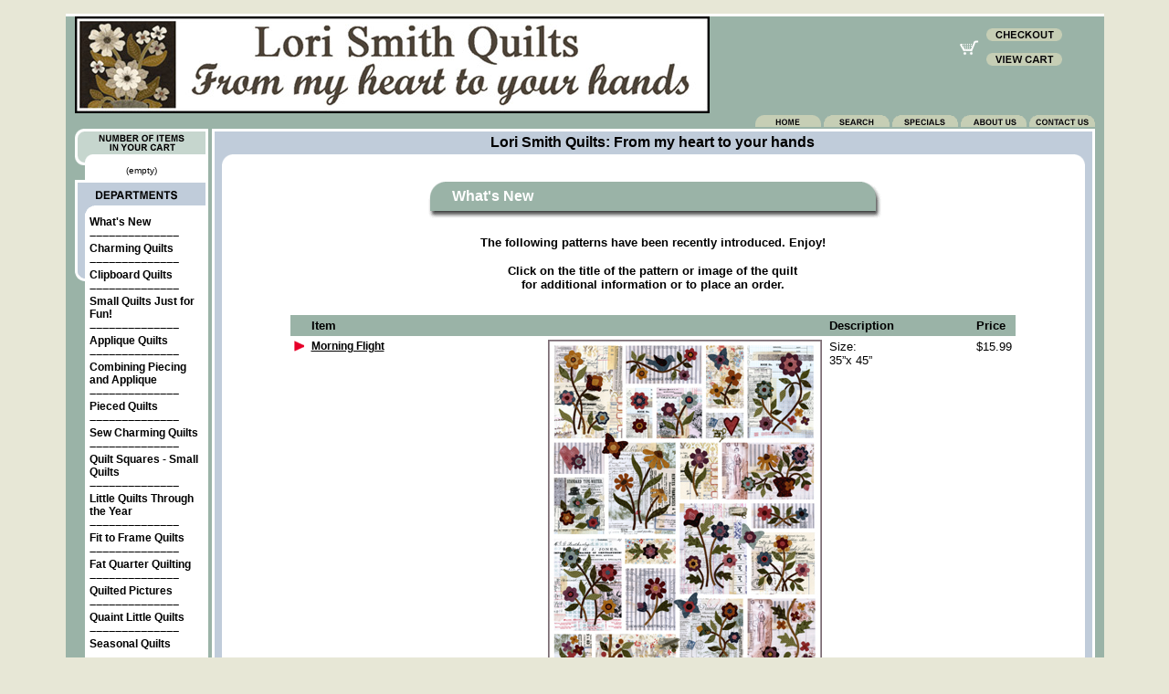

--- FILE ---
content_type: text/html
request_url: https://www.frommyhearttoyourhands.com/Qstore/Qstore.cgi?CMD=009&DEPT=1155191019&BACK=A0011A1E01336448716E1
body_size: 117967
content:

<html>
<head>
<title>Lori Smith Quilts: From my heart to your hands</title>
<meta http-equiv="Content-Type" content="text/html; charset=iso-8859-1">
</head>
<style>
<!--
.tableheaderbackground {
background-color:#9AB3A7}

.tableheadertext {
font-size:12px;
text-decoration:none;
font-family:Arial, Helvetica;
color:#000000;
; font-weight: bold}

.tablerowbackgroundcolor1 {
background-color:#FFFFFF}

.tablerowbackgroundcolor2 {
background-color:#C6D6CE}

.tablerowtext {
font-size:12px;
text-decoration:none;
font-family:Arial, Helvetica;
color:#000000;
; font-weight: normal}

.tablerowboldtext {
font-size:12px;
text-decoration:none;
font-family:Arial, Helvetica;
color:#000000;
; font-weight: bold}

.ordertotalbackground {
background-color:#C0CCDA}

.ordertotaltext {
font-size:12px;
text-decoration:none;
font-family:Arial, Helvetica;
color:#000000;
; font-weight: bold}

.deptlinkon {
font-size:12px;
text-decoration:underline;
font-family:Arial, Helvetica;
color:#9AB3A7;
; font-weight: bold}

.deptlinkoff {
font-size:12px;
text-decoration:none;
font-family:Arial, Helvetica;
color:#000000;
; font-weight: bold}

.deptsectionheader {
font-size:12px;
text-decoration:none;
font-family:Arial, Helvetica;
color:#003366;
; font-weight: bold}

.categorylinkon {
font-size:12px;
text-decoration:underline;
font-family:Arial, Helvetica;
color:#9AB3A7;
; font-weight: bold;}

.categorylinkoff {
font-size:12px;
text-decoration:none;
font-family:Arial, Helvetica;
color:#000000;
; font-weight: bold;}

.categorysectionheader {
font-size:14px;
text-decoration:none;
font-family:Arial, Helvetica;
color:#003366;
; font-weight: bold}

.subcategorylinkon {
font-size:12px;
text-decoration:underline;
font-family:Arial, Helvetica;
color:#9AB3A7;
; font-weight: bold}

.subcategorylinkoff {
font-size:12px;
text-decoration:none;
font-family:Arial, Helvetica;
color:#000000;
; font-weight: bold}

.subcategorysectionheader {
font-size:14px;
text-decoration:none;
font-family:Arial, Helvetica;
color:#003366;
; font-weight: bold}

.storelinkon {
font-size:12px;
text-decoration:underline;
font-family:Arial, Helvetica;
color:#FFFFFF;
; font-weight: normal}

.storelinkoff {
font-size:12px;
text-decoration:none;
font-family:Arial, Helvetica;
color:#000000;
; font-weight: normal}

.specialslinkon {
font-size:12px;
text-decoration:underline;
font-family:Arial, Helvetica;
color:#003366;
; font-weight: bold}

.specialslinkoff {
font-size:12px;
text-decoration:underline;
font-family:Arial, Helvetica;
color:#000000;
; font-weight: bold}

.productoptionheaderbackground {
background-color:#9AB3A7}

.productoptionheadertext {
font-size:12px;
text-decoration:none;
font-family:Arial, Helvetica;
color:#000000;
; font-weight: bold}

.productoptiontext {
font-size:12px;
text-decoration:none;
font-family:Arial, Helvetica;
color:#000000;
; font-weight: normal}

-->
</style>

<body bgcolor="#E7E7D6" link="#000000" topmargin="15" marginheight="15" vlink="#006600" alink="#000099">
<center>
<table width="90%" border="0" cellspacing="0" cellpadding="0">
  <tr bgcolor="#FFFFFF"> 
    <td><img src="Qskins/Q_skin17/Qimages/Q_skin17_blank.gif" width="2" height="3"></td>
  </tr>
    <tr bgcolor="#9AB3A7"> 
      <td> 
        <table width="100%" border="0" cellspacing="0" cellpadding="0">
          <tr>
            <td width="10"><img src="Qskins/Q_skin17/Qimages/Q_skin17_blank.gif" width="10" height="10"></td>
            <td>
              <table width="100%" border="0" cellspacing="0" cellpadding="0">
                <tr>
                  <td>
                    <table width="100%" border="0" cellspacing="0" cellpadding="0">
                      <tr>
                        <td><font color="#FFFFFF"><a href="Qstore.cgi"><img src="uploads/logo4.jpg" border="0"></a></font></td>
                        <td><img src="Qskins/Q_skin17/Qimages/Q_skin17_blank.gif" width="2" height="80"></td>
                        <td align="right" valign="top"><a href="Qstore.cgi?CMD=020&BACK=A0009A1B01155191019B1F01155191019F1I000010I1J0L1628711712.2J1""><img src="Qskins/Q_skin17/Qimages/Q_skin17_maincheckout.gif" width="148" height="33" border="0"></a><br>
                          <a href="Qstore.cgi?CMD=002&BACK=A0009A1B01155191019B1F01155191019F1I000010I1J0L1628711712.2J1""><img src="Qskins/Q_skin17/Qimages/Q_skin17_mainviewcart.gif" width="148" height="30" border="0"></a></td>
                      </tr>
                    </table>
                    
                  </td>
                </tr>
                <tr align="right"> 
                  <td><a href="Qstore.cgi"><img src="Qskins/Q_skin17/Qimages/Q_skin17_homedown.gif" width="74" height="17" border="0"></a><a href="Qstore.cgi?CMD=004&BACK=A0009A1B01155191019B1F01155191019F1I000010I1J0L1628711712.2J1""><img src="Qskins/Q_skin17/Qimages/Q_skin17_searchdown.gif" width="75" height="17" border="0"></a><a href="Qstore.cgi?CMD=003&BACK=A0009A1B01155191019B1F01155191019F1I000010I1J0L1628711712.2J1""><img src="Qskins/Q_skin17/Qimages/Q_skin17_specialsdown.gif" width="75" height="17" border="0"></a><a href="Qstore.cgi?CMD=014&BACK=A0009A1B01155191019B1F01155191019F1I000010I1J0L1628711712.2J1""><img src="Qskins/Q_skin17/Qimages/Q_skin17_aboutdown.gif" width="75" height="17" border="0"></a><a href="mailto:lori@frommyhearttoyourhands.com"><img src="Qskins/Q_skin17/Qimages/Q_skin17_contactdown.gif" width="73" height="17" border="0"></a></td>
                </tr>
                <tr>
                  <td>
                    <table width="100%" border="0" cellspacing="0" cellpadding="0">
                      <tr>
                        <td width="146" valign="top"> 
                          <table width="146" border="0" cellspacing="0" cellpadding="0" background="Qskins/Q_skin17/Qimages/Q_skin17_image3.gif">
                            <tr> 
                              <td><img src="Qskins/Q_skin17/Qimages/Q_skin17_image2.gif" width="146" height="40"></td>
                            </tr>
                            <tr background="Qskins/Q_skin17/Qimages/Q_skin17_image3.gif" align="center"> 
                              <td><font face="Verdana, Arial, Helvetica, sans-serif" size="1">&nbsp;(empty)&nbsp;</font><font face="Verdana, Arial, Helvetica, sans-serif" size="1" color="#000000"> 
                                </font></td>
                            </tr>
                            <tr background="Qskins/Q_skin17/Qimages/Q_skin17_image3.gif" align="center">
                              <td><img src="Qskins/Q_skin17/Qimages/Q_skin17_blank.gif" width="5" height="5"></td>
                            </tr>
                            <tr> 
                              <td><img src="Qskins/Q_skin17/Qimages/Q_skin17_image4.gif" width="146" height="39"></td>
                            </tr>
                            <tr> 
                              <td> 
                                <table width="146" border="0" cellspacing="0" cellpadding="0">
                                  <tr> 
                                    <td width="16" valign="top" background="Qskins/Q_skin17/Qimages/Q_skin17_image5tile.gif"><img src="Qskins/Q_skin17/Qimages/Q_skin17_image5.gif" width="16" height="111"></td>
                                    <td bgcolor="#FFFFFF" width="125" valign="top"> 
                                      <p><b><font face="Arial, Helvetica, sans-serif" size="2"><a href="Qstore.cgi?CMD=009&DEPT=1155191019&BACK=A0009A1B01155191019B1F01155191019F1I000010I1J0L1628711712.2J1" class="deptlinkoff" onMouseOver="this.className='deptlinkon';" onMouseOut="this.className='deptlinkoff';" >What's New</a><BR>&#150;&#150;&#150;&#150;&#150;&#150;&#150;&#150;&#150;&#150;&#150;&#150;&#150;&#150;<BR><a href="Qstore.cgi?CMD=009&DEPT=1718936601&BACK=A0009A1B01155191019B1F01155191019F1I000010I1J0L1628711712.2J1" class="deptlinkoff" onMouseOver="this.className='deptlinkon';" onMouseOut="this.className='deptlinkoff';" >Charming Quilts</a><BR>&#150;&#150;&#150;&#150;&#150;&#150;&#150;&#150;&#150;&#150;&#150;&#150;&#150;&#150;<BR><a href="Qstore.cgi?CMD=009&DEPT=1559282407&BACK=A0009A1B01155191019B1F01155191019F1I000010I1J0L1628711712.2J1" class="deptlinkoff" onMouseOver="this.className='deptlinkon';" onMouseOut="this.className='deptlinkoff';" >Clipboard Quilts</a><BR>&#150;&#150;&#150;&#150;&#150;&#150;&#150;&#150;&#150;&#150;&#150;&#150;&#150;&#150;<BR><a href="Qstore.cgi?CMD=009&DEPT=1416814526&BACK=A0009A1B01155191019B1F01155191019F1I000010I1J0L1628711712.2J1" class="deptlinkoff" onMouseOver="this.className='deptlinkon';" onMouseOut="this.className='deptlinkoff';" >Small Quilts Just for Fun!</a><BR>&#150;&#150;&#150;&#150;&#150;&#150;&#150;&#150;&#150;&#150;&#150;&#150;&#150;&#150;<BR><a href="Qstore.cgi?CMD=009&DEPT=1155191241&BACK=A0009A1B01155191019B1F01155191019F1I000010I1J0L1628711712.2J1" class="deptlinkoff" onMouseOver="this.className='deptlinkon';" onMouseOut="this.className='deptlinkoff';" >Applique Quilts</a><BR>&#150;&#150;&#150;&#150;&#150;&#150;&#150;&#150;&#150;&#150;&#150;&#150;&#150;&#150;<BR><a href="Qstore.cgi?CMD=009&DEPT=1155191139&BACK=A0009A1B01155191019B1F01155191019F1I000010I1J0L1628711712.2J1" class="deptlinkoff" onMouseOver="this.className='deptlinkon';" onMouseOut="this.className='deptlinkoff';" >Combining Piecing and Applique</a><BR>&#150;&#150;&#150;&#150;&#150;&#150;&#150;&#150;&#150;&#150;&#150;&#150;&#150;&#150;<BR><a href="Qstore.cgi?CMD=009&DEPT=1155191200&BACK=A0009A1B01155191019B1F01155191019F1I000010I1J0L1628711712.2J1" class="deptlinkoff" onMouseOver="this.className='deptlinkon';" onMouseOut="this.className='deptlinkoff';" >Pieced Quilts</a><BR>&#150;&#150;&#150;&#150;&#150;&#150;&#150;&#150;&#150;&#150;&#150;&#150;&#150;&#150;<BR><a href="Qstore.cgi?CMD=009&DEPT=1559282607&BACK=A0009A1B01155191019B1F01155191019F1I000010I1J0L1628711712.2J1" class="deptlinkoff" onMouseOver="this.className='deptlinkon';" onMouseOut="this.className='deptlinkoff';" >Sew Charming Quilts</a><BR>&#150;&#150;&#150;&#150;&#150;&#150;&#150;&#150;&#150;&#150;&#150;&#150;&#150;&#150;<BR><a href="Qstore.cgi?CMD=009&DEPT=1319415937&BACK=A0009A1B01155191019B1F01155191019F1I000010I1J0L1628711712.2J1" class="deptlinkoff" onMouseOver="this.className='deptlinkon';" onMouseOut="this.className='deptlinkoff';" >Quilt Squares - Small Quilts</a><BR>&#150;&#150;&#150;&#150;&#150;&#150;&#150;&#150;&#150;&#150;&#150;&#150;&#150;&#150;<BR><a href="Qstore.cgi?CMD=009&DEPT=1440444300&BACK=A0009A1B01155191019B1F01155191019F1I000010I1J0L1628711712.2J1" class="deptlinkoff" onMouseOver="this.className='deptlinkon';" onMouseOut="this.className='deptlinkoff';" >Little Quilts Through the Year</a><BR>&#150;&#150;&#150;&#150;&#150;&#150;&#150;&#150;&#150;&#150;&#150;&#150;&#150;&#150;<BR><a href="Qstore.cgi?CMD=009&DEPT=1195017664&BACK=A0009A1B01155191019B1F01155191019F1I000010I1J0L1628711712.2J1" class="deptlinkoff" onMouseOver="this.className='deptlinkon';" onMouseOut="this.className='deptlinkoff';" >Fit to Frame Quilts</a><BR>&#150;&#150;&#150;&#150;&#150;&#150;&#150;&#150;&#150;&#150;&#150;&#150;&#150;&#150;<BR><a href="Qstore.cgi?CMD=009&DEPT=1155191286&BACK=A0009A1B01155191019B1F01155191019F1I000010I1J0L1628711712.2J1" class="deptlinkoff" onMouseOver="this.className='deptlinkon';" onMouseOut="this.className='deptlinkoff';" >Fat Quarter Quilting</a><BR>&#150;&#150;&#150;&#150;&#150;&#150;&#150;&#150;&#150;&#150;&#150;&#150;&#150;&#150;<BR><a href="Qstore.cgi?CMD=009&DEPT=1287888648&BACK=A0009A1B01155191019B1F01155191019F1I000010I1J0L1628711712.2J1" class="deptlinkoff" onMouseOver="this.className='deptlinkon';" onMouseOut="this.className='deptlinkoff';" >Quilted Pictures</a><BR>&#150;&#150;&#150;&#150;&#150;&#150;&#150;&#150;&#150;&#150;&#150;&#150;&#150;&#150;<BR><a href="Qstore.cgi?CMD=009&DEPT=1270923278&BACK=A0009A1B01155191019B1F01155191019F1I000010I1J0L1628711712.2J1" class="deptlinkoff" onMouseOver="this.className='deptlinkon';" onMouseOut="this.className='deptlinkoff';" >Quaint Little Quilts</a><BR>&#150;&#150;&#150;&#150;&#150;&#150;&#150;&#150;&#150;&#150;&#150;&#150;&#150;&#150;<BR><a href="Qstore.cgi?CMD=009&DEPT=1155191321&BACK=A0009A1B01155191019B1F01155191019F1I000010I1J0L1628711712.2J1" class="deptlinkoff" onMouseOver="this.className='deptlinkon';" onMouseOut="this.className='deptlinkoff';" >Seasonal Quilts</a><BR>&#150;&#150;&#150;&#150;&#150;&#150;&#150;&#150;&#150;&#150;&#150;&#150;&#150;&#150;<BR><a href="Qstore.cgi?CMD=009&DEPT=1155191359&BACK=A0009A1B01155191019B1F01155191019F1I000010I1J0L1628711712.2J1" class="deptlinkoff" onMouseOver="this.className='deptlinkon';" onMouseOut="this.className='deptlinkoff';" >Quilts of the Month</a><BR>&#150;&#150;&#150;&#150;&#150;&#150;&#150;&#150;&#150;&#150;&#150;&#150;&#150;&#150;<BR><a href="Qstore.cgi?CMD=009&DEPT=1155191400&BACK=A0009A1B01155191019B1F01155191019F1I000010I1J0L1628711712.2J1" class="deptlinkoff" onMouseOver="this.className='deptlinkon';" onMouseOut="this.className='deptlinkoff';" >Wool Quilts</a><BR>&#150;&#150;&#150;&#150;&#150;&#150;&#150;&#150;&#150;&#150;&#150;&#150;&#150;&#150;<BR><a href="Qstore.cgi?CMD=009&DEPT=1155191437&BACK=A0009A1B01155191019B1F01155191019F1I000010I1J0L1628711712.2J1" class="deptlinkoff" onMouseOver="this.className='deptlinkon';" onMouseOut="this.className='deptlinkoff';" >Baby Quilts</a><BR>&#150;&#150;&#150;&#150;&#150;&#150;&#150;&#150;&#150;&#150;&#150;&#150;&#150;&#150;<BR><a href="Qstore.cgi?CMD=009&DEPT=1155191476&BACK=A0009A1B01155191019B1F01155191019F1I000010I1J0L1628711712.2J1" class="deptlinkoff" onMouseOver="this.className='deptlinkon';" onMouseOut="this.className='deptlinkoff';" >Totes and Bags</a></font></b></p>
                                    </td>
                                    <td width="5" bgcolor="#FFFFFF"><img src="Qskins/Q_skin17/Qimages/Q_skin17_blank.gif" width="5" height="111"></td>
                                  </tr>
                                </table>
                              </td>
                            </tr>
                            <tr> 
                              <td><img src="Qskins/Q_skin17/Qimages/Q_skin17_image6.gif" width="146" height="27"></td>
                            </tr>
                          </table>
                          <p align="center"><font face="Arial, Helvetica, sans-serif" size="2" color="#FFFFFF"></font></p>
                        </td>
                        <td valign="top"> 
                          <table width="100%" border="0" cellspacing="0" cellpadding="0">
                            <tr bgcolor="#FFFFFF"> 
                              <td><img src="Qskins/Q_skin17/Qimages/Q_skin17_spacer.gif" width="4" height="3"></td>
                            </tr>
                            <tr>
                              <td>
                                <table width="100%" border="0" cellspacing="0" cellpadding="0">
                                  <tr> 
                                    <td width="26"><img src="Qskins/Q_skin17/Qimages/Q_skin17_image7.gif" width="26" height="25"></td>
                                    <td width="100%" bgcolor="#C0CCDA" align="center"><b><font size="3" face="Arial, Helvetica, sans-serif" color="#000000">Lori Smith Quilts: From my heart to your hands</font></b></td>
                                    <td width="23"><img src="Qskins/Q_skin17/Qimages/Q_skin17_image8.gif" width="23" height="25"></td>
                                  </tr>
                                  <tr>
                                    <td width="26"><img src="Qskins/Q_skin17/Qimages/Q_skin17_image9.gif" width="26" height="12"></td>
                                    <td width="100%" bgcolor="#FFFFFF"><img src="Qskins/Q_skin17/Qimages/Q_skin17_blank.gif" width="2" height="2"></td>
                                    <td width="23"><img src="Qskins/Q_skin17/Qimages/Q_skin17_image10.gif" width="23" height="12"></td>
                                  </tr>
                                </table>
                              </td>
                            </tr>
                            <tr>
                              <td>
                                <table width="100%" border="0" cellspacing="0" cellpadding="0">
                                  <tr>
                                    <td width="26" valign="bottom" background="Qskins/Q_skin17/Qimages/Q_skin17_ltile.gif"><img src="Qskins/Q_skin17/Qimages/Q_skin17_lside.gif" width="26" height="303"></td>
                                    <td width="100%" bgcolor="#FFFFFF" valign="top" align="center"> 
                                      <table border="0" cellspacing="0" cellpadding="0">
                                        <tr align="center"> 
                                          <td colspan="2"> 
                                            <table width="500" border="0" cellspacing="0" cellpadding="0">
                                              <tr> 
                                                <td>&nbsp;</td>
                                              </tr>
                                              <tr> 
                                                <td> 
                                                  <table width="500" border="0" cellspacing="0" cellpadding="0">
                                                    <tr> 
                                                      <td width="30"><img src="Qskins/Q_skin17/Qimages/Q_skin17_header1.gif" width="30" height="32"></td>
                                                      <td width="440" bgcolor="#9AB3A7"><b><font face="Arial, Helvetica, sans-serif" color="#FFFFFF" size="3"> 
                                                        What's New</font></b><font face="Arial, Helvetica, sans-serif" color="#FFFFFF" size="3"> 
                                                        </font></td>
                                                      <td width="30"><img src="Qskins/Q_skin17/Qimages/Q_skin17_header2.gif" width="30" height="32"></td>
                                                    </tr>
                                                  </table>
                                                </td>
                                              </tr>
                                              <tr> 
                                                <td><img src="Qskins/Q_skin17/Qimages/Q_skin17_header3.gif" width="500" height="9"></td>
                                              </tr>
                                            </table>
                                          </td>
                                        </tr>
                                        <tr align="center"> 
                                          <td colspan="2">&nbsp;</td>
                                        </tr>
                                        <tr align="center"> 
                                          <td><font face="Arial, Helvetica, sans-serif" size="2"><b><center>The following patterns have been 
recently introduced. Enjoy! 
<p>Click on the title of the pattern or image of 
the quilt <br> for additional information or to 
place an order.</font></td>
                                          <td><font face="Arial, Helvetica, sans-serif" size="2"></font></td>
                                        </tr>
                                        <tr align="center"> 
                                          <td colspan="2">&nbsp; </td>
                                        </tr>
                                        <tr align="center" valign="top"> 
                                          <td colspan="2"> 
                                            <div align="center"> 
                                              <table border="0" cellspacing="4" cellpadding="4" align="center">
                                                <tr> 
                                                  <td valign="top"> 
                                                    <p><font face="Arial, Helvetica, sans-serif" size="2"> 
                                                      
		<table border="0" cellspacing="0" cellpadding="4">
			
			<tr class="tableheaderbackground"> 
				<td class="tableheadertext"><div align="left"><font face="Arial, Helvetica, Verdana, sans-serif" size="2"><b>&nbsp;</b></font></div></td>
				<td class="tableheadertext"><div align="left"><font face="Arial, Helvetica, Verdana, sans-serif" size="2"><b>Item</b></font></div></td>
				<td class="tableheadertext"><div align="left"><font face="Arial, Helvetica, Verdana, sans-serif" size="2"><b>&nbsp;</b></font></div></td>
				<td class="tableheadertext"><div align="left"><font face="Arial, Helvetica, Verdana, sans-serif" size="2"><b>Description</b></font></div></td>
				<td class="tableheadertext"><div align="left"><font face="Arial, Helvetica, Verdana, sans-serif" size="2"><b>Price</b></font></div></td>
			</tr>
		<tr  class="tablerowbackgroundcolor1"> 
			<td class="tablerowtext" valign="top"><div align="left"><font face="Arial, Helvetica, Verdana, sans-serif" size="2"><a href="Qstore.cgi?CMD=011&PROD=1628711712"><img src="Qskins/Q_skin17/Qimages/Q_skin17_rightarrow.gif" alt="Morning Flight" border="0"></a></font></div></td>
			<td class="tablerowtext" valign="top"><div align="left"><font face="Arial, Helvetica, Verdana, sans-serif" size="2"><a href="Qstore.cgi?CMD=011&PROD=1628711712" class="specialslinkoff" onMouseOver="this.className='specialslinkon';" onMouseOut="this.className='specialslinkoff';" >Morning Flight</a></font></div></td>
			<td class="tablerowtext" valign="top"><div align="left"><font face="Arial, Helvetica, Verdana, sans-serif" size="2"><a href="Qstore.cgi?CMD=011&PROD=1628711712"><img src="uploads/morningflight.jpg" alt="Morning Flight" border="0"></a></font></div></td>
			<td class="tablerowtext" valign="top"><div align="left"><font face="Arial, Helvetica, Verdana, sans-serif" size="2">Size: <br>35”x 45”</font></div></td>
			<td class="tablerowtext" valign="top"><div align="left"><font face="Arial, Helvetica, Verdana, sans-serif" size="2">$15.99</font></div></td>
	    </tr>
		<tr  class="tablerowbackgroundcolor2"> 
			<td class="tablerowtext" valign="top"><div align="left"><font face="Arial, Helvetica, Verdana, sans-serif" size="2"><a href="Qstore.cgi?CMD=011&PROD=1628711316"><img src="Qskins/Q_skin17/Qimages/Q_skin17_rightarrow.gif" alt="All Dressed Up" border="0"></a></font></div></td>
			<td class="tablerowtext" valign="top"><div align="left"><font face="Arial, Helvetica, Verdana, sans-serif" size="2"><a href="Qstore.cgi?CMD=011&PROD=1628711316" class="specialslinkoff" onMouseOver="this.className='specialslinkon';" onMouseOut="this.className='specialslinkoff';" >All Dressed Up</a></font></div></td>
			<td class="tablerowtext" valign="top"><div align="left"><font face="Arial, Helvetica, Verdana, sans-serif" size="2"><a href="Qstore.cgi?CMD=011&PROD=1628711316"><img src="uploads/all-dressed-up.jpg" alt="All Dressed Up" border="0"></a></font></div></td>
			<td class="tablerowtext" valign="top"><div align="left"><font face="Arial, Helvetica, Verdana, sans-serif" size="2">Size: <br>12”x 36” and 13½”x 18”</font></div></td>
			<td class="tablerowtext" valign="top"><div align="left"><font face="Arial, Helvetica, Verdana, sans-serif" size="2">$12.99</font></div></td>
	    </tr>
		<tr  class="tablerowbackgroundcolor1"> 
			<td class="tablerowtext" valign="top"><div align="left"><font face="Arial, Helvetica, Verdana, sans-serif" size="2"><a href="Qstore.cgi?CMD=011&PROD=1628712139"><img src="Qskins/Q_skin17/Qimages/Q_skin17_rightarrow.gif" alt="Martha Washington’s Finest" border="0"></a></font></div></td>
			<td class="tablerowtext" valign="top"><div align="left"><font face="Arial, Helvetica, Verdana, sans-serif" size="2"><a href="Qstore.cgi?CMD=011&PROD=1628712139" class="specialslinkoff" onMouseOver="this.className='specialslinkon';" onMouseOut="this.className='specialslinkoff';" >Martha Washington’s Finest</a></font></div></td>
			<td class="tablerowtext" valign="top"><div align="left"><font face="Arial, Helvetica, Verdana, sans-serif" size="2"><a href="Qstore.cgi?CMD=011&PROD=1628712139"><img src="uploads/marthawashington.jpg" alt="Martha Washington’s Finest" border="0"></a></font></div></td>
			<td class="tablerowtext" valign="top"><div align="left"><font face="Arial, Helvetica, Verdana, sans-serif" size="2">Size: <br>51”x 63”</font></div></td>
			<td class="tablerowtext" valign="top"><div align="left"><font face="Arial, Helvetica, Verdana, sans-serif" size="2">$16.99</font></div></td>
	    </tr>
		<tr  class="tablerowbackgroundcolor2"> 
			<td class="tablerowtext" valign="top"><div align="left"><font face="Arial, Helvetica, Verdana, sans-serif" size="2"><a href="Qstore.cgi?CMD=011&PROD=1628711827"><img src="Qskins/Q_skin17/Qimages/Q_skin17_rightarrow.gif" alt="Enchanted Garden" border="0"></a></font></div></td>
			<td class="tablerowtext" valign="top"><div align="left"><font face="Arial, Helvetica, Verdana, sans-serif" size="2"><a href="Qstore.cgi?CMD=011&PROD=1628711827" class="specialslinkoff" onMouseOver="this.className='specialslinkon';" onMouseOut="this.className='specialslinkoff';" >Enchanted Garden</a></font></div></td>
			<td class="tablerowtext" valign="top"><div align="left"><font face="Arial, Helvetica, Verdana, sans-serif" size="2"><a href="Qstore.cgi?CMD=011&PROD=1628711827"><img src="uploads/enchanted-garden.jpg" alt="Enchanted Garden" border="0"></a></font></div></td>
			<td class="tablerowtext" valign="top"><div align="left"><font face="Arial, Helvetica, Verdana, sans-serif" size="2">Size: <br>39”x 52”</font></div></td>
			<td class="tablerowtext" valign="top"><div align="left"><font face="Arial, Helvetica, Verdana, sans-serif" size="2">$17.99</font></div></td>
	    </tr>
		<tr  class="tablerowbackgroundcolor1"> 
			<td class="tablerowtext" valign="top"><div align="left"><font face="Arial, Helvetica, Verdana, sans-serif" size="2"><a href="Qstore.cgi?CMD=011&PROD=1628711403"><img src="Qskins/Q_skin17/Qimages/Q_skin17_rightarrow.gif" alt="Northern Lights" border="0"></a></font></div></td>
			<td class="tablerowtext" valign="top"><div align="left"><font face="Arial, Helvetica, Verdana, sans-serif" size="2"><a href="Qstore.cgi?CMD=011&PROD=1628711403" class="specialslinkoff" onMouseOver="this.className='specialslinkon';" onMouseOut="this.className='specialslinkoff';" >Northern Lights</a></font></div></td>
			<td class="tablerowtext" valign="top"><div align="left"><font face="Arial, Helvetica, Verdana, sans-serif" size="2"><a href="Qstore.cgi?CMD=011&PROD=1628711403"><img src="uploads/northernlights.jpg" alt="Northern Lights" border="0"></a></font></div></td>
			<td class="tablerowtext" valign="top"><div align="left"><font face="Arial, Helvetica, Verdana, sans-serif" size="2">Size: <br>39”x 50”</font></div></td>
			<td class="tablerowtext" valign="top"><div align="left"><font face="Arial, Helvetica, Verdana, sans-serif" size="2">$15.99</font></div></td>
	    </tr>
		<tr  class="tablerowbackgroundcolor2"> 
			<td class="tablerowtext" valign="top"><div align="left"><font face="Arial, Helvetica, Verdana, sans-serif" size="2"><a href="Qstore.cgi?CMD=011&PROD=1628712538"><img src="Qskins/Q_skin17/Qimages/Q_skin17_rightarrow.gif" alt="Celebrate the Seasons with Charming Quilts" border="0"></a></font></div></td>
			<td class="tablerowtext" valign="top"><div align="left"><font face="Arial, Helvetica, Verdana, sans-serif" size="2"><a href="Qstore.cgi?CMD=011&PROD=1628712538" class="specialslinkoff" onMouseOver="this.className='specialslinkon';" onMouseOut="this.className='specialslinkoff';" >Celebrate the Seasons with Charming Quilts</a></font></div></td>
			<td class="tablerowtext" valign="top"><div align="left"><font face="Arial, Helvetica, Verdana, sans-serif" size="2"><a href="Qstore.cgi?CMD=011&PROD=1628712538"><img src="uploads/celebratetheseasonscharming.jpg" alt="Celebrate the Seasons with Charming Quilts" border="0"></a></font></div></td>
			<td class="tablerowtext" valign="top"><div align="left"><font face="Arial, Helvetica, Verdana, sans-serif" size="2">Size: <br>9”x 12”</font></div></td>
			<td class="tablerowtext" valign="top"><div align="left"><font face="Arial, Helvetica, Verdana, sans-serif" size="2">$21.99</font></div></td>
	    </tr>
		<tr  class="tablerowbackgroundcolor1"> 
			<td class="tablerowtext" valign="top"><div align="left"><font face="Arial, Helvetica, Verdana, sans-serif" size="2"><a href="Qstore.cgi?CMD=011&PROD=1628712418"><img src="Qskins/Q_skin17/Qimages/Q_skin17_rightarrow.gif" alt="Oak Hill Farm" border="0"></a></font></div></td>
			<td class="tablerowtext" valign="top"><div align="left"><font face="Arial, Helvetica, Verdana, sans-serif" size="2"><a href="Qstore.cgi?CMD=011&PROD=1628712418" class="specialslinkoff" onMouseOver="this.className='specialslinkon';" onMouseOut="this.className='specialslinkoff';" >Oak Hill Farm</a></font></div></td>
			<td class="tablerowtext" valign="top"><div align="left"><font face="Arial, Helvetica, Verdana, sans-serif" size="2"><a href="Qstore.cgi?CMD=011&PROD=1628712418"><img src="uploads/oakhillfarm.jpg" alt="Oak Hill Farm" border="0"></a></font></div></td>
			<td class="tablerowtext" valign="top"><div align="left"><font face="Arial, Helvetica, Verdana, sans-serif" size="2">Size: <br>62”x 74”</font></div></td>
			<td class="tablerowtext" valign="top"><div align="left"><font face="Arial, Helvetica, Verdana, sans-serif" size="2">$16.99</font></div></td>
	    </tr>
		<tr  class="tablerowbackgroundcolor2"> 
			<td class="tablerowtext" valign="top"><div align="left"><font face="Arial, Helvetica, Verdana, sans-serif" size="2"><a href="Qstore.cgi?CMD=011&PROD=1628710822"><img src="Qskins/Q_skin17/Qimages/Q_skin17_rightarrow.gif" alt="Camden Station" border="0"></a></font></div></td>
			<td class="tablerowtext" valign="top"><div align="left"><font face="Arial, Helvetica, Verdana, sans-serif" size="2"><a href="Qstore.cgi?CMD=011&PROD=1628710822" class="specialslinkoff" onMouseOver="this.className='specialslinkon';" onMouseOut="this.className='specialslinkoff';" >Camden Station</a></font></div></td>
			<td class="tablerowtext" valign="top"><div align="left"><font face="Arial, Helvetica, Verdana, sans-serif" size="2"><a href="Qstore.cgi?CMD=011&PROD=1628710822"><img src="uploads/camdenstation.jpg" alt="Camden Station" border="0"></a></font></div></td>
			<td class="tablerowtext" valign="top"><div align="left"><font face="Arial, Helvetica, Verdana, sans-serif" size="2">Size: <br>18”x 24”</font></div></td>
			<td class="tablerowtext" valign="top"><div align="left"><font face="Arial, Helvetica, Verdana, sans-serif" size="2">$9.99</font></div></td>
	    </tr>
		<tr  class="tablerowbackgroundcolor1"> 
			<td class="tablerowtext" valign="top"><div align="left"><font face="Arial, Helvetica, Verdana, sans-serif" size="2"><a href="Qstore.cgi?CMD=011&PROD=1628712311"><img src="Qskins/Q_skin17/Qimages/Q_skin17_rightarrow.gif" alt="Mrs. Roosevelt’s Album Quilt" border="0"></a></font></div></td>
			<td class="tablerowtext" valign="top"><div align="left"><font face="Arial, Helvetica, Verdana, sans-serif" size="2"><a href="Qstore.cgi?CMD=011&PROD=1628712311" class="specialslinkoff" onMouseOver="this.className='specialslinkon';" onMouseOut="this.className='specialslinkoff';" >Mrs. Roosevelt’s Album Quilt</a></font></div></td>
			<td class="tablerowtext" valign="top"><div align="left"><font face="Arial, Helvetica, Verdana, sans-serif" size="2"><a href="Qstore.cgi?CMD=011&PROD=1628712311"><img src="uploads/mrsroosevelt.jpg" alt="Mrs. Roosevelt’s Album Quilt" border="0"></a></font></div></td>
			<td class="tablerowtext" valign="top"><div align="left"><font face="Arial, Helvetica, Verdana, sans-serif" size="2">Size: <br>52”x 62”</font></div></td>
			<td class="tablerowtext" valign="top"><div align="left"><font face="Arial, Helvetica, Verdana, sans-serif" size="2">$15.99</font></div></td>
	    </tr>
		<tr  class="tablerowbackgroundcolor2"> 
			<td class="tablerowtext" valign="top"><div align="left"><font face="Arial, Helvetica, Verdana, sans-serif" size="2"><a href="Qstore.cgi?CMD=011&PROD=1628711158"><img src="Qskins/Q_skin17/Qimages/Q_skin17_rightarrow.gif" alt="Where Love Grows" border="0"></a></font></div></td>
			<td class="tablerowtext" valign="top"><div align="left"><font face="Arial, Helvetica, Verdana, sans-serif" size="2"><a href="Qstore.cgi?CMD=011&PROD=1628711158" class="specialslinkoff" onMouseOver="this.className='specialslinkon';" onMouseOut="this.className='specialslinkoff';" >Where Love Grows</a></font></div></td>
			<td class="tablerowtext" valign="top"><div align="left"><font face="Arial, Helvetica, Verdana, sans-serif" size="2"><a href="Qstore.cgi?CMD=011&PROD=1628711158"><img src="uploads/wherelovegrows.jpg" alt="Where Love Grows" border="0"></a></font></div></td>
			<td class="tablerowtext" valign="top"><div align="left"><font face="Arial, Helvetica, Verdana, sans-serif" size="2">Size: <br>24”x 27”</font></div></td>
			<td class="tablerowtext" valign="top"><div align="left"><font face="Arial, Helvetica, Verdana, sans-serif" size="2">$10.99</font></div></td>
	    </tr>
		<tr  class="tablerowbackgroundcolor1"> 
			<td class="tablerowtext" valign="top"><div align="left"><font face="Arial, Helvetica, Verdana, sans-serif" size="2"><a href="Qstore.cgi?CMD=011&PROD=1628710695"><img src="Qskins/Q_skin17/Qimages/Q_skin17_rightarrow.gif" alt="Ada Mae’s Garden" border="0"></a></font></div></td>
			<td class="tablerowtext" valign="top"><div align="left"><font face="Arial, Helvetica, Verdana, sans-serif" size="2"><a href="Qstore.cgi?CMD=011&PROD=1628710695" class="specialslinkoff" onMouseOver="this.className='specialslinkon';" onMouseOut="this.className='specialslinkoff';" >Ada Mae’s Garden</a></font></div></td>
			<td class="tablerowtext" valign="top"><div align="left"><font face="Arial, Helvetica, Verdana, sans-serif" size="2"><a href="Qstore.cgi?CMD=011&PROD=1628710695"><img src="uploads/adamaesgarden.jpg" alt="Ada Mae’s Garden" border="0"></a></font></div></td>
			<td class="tablerowtext" valign="top"><div align="left"><font face="Arial, Helvetica, Verdana, sans-serif" size="2">Size: <br>17”x 21”</font></div></td>
			<td class="tablerowtext" valign="top"><div align="left"><font face="Arial, Helvetica, Verdana, sans-serif" size="2">$9.99</font></div></td>
	    </tr>
		<tr  class="tablerowbackgroundcolor2"> 
			<td class="tablerowtext" valign="top"><div align="left"><font face="Arial, Helvetica, Verdana, sans-serif" size="2"><a href="Qstore.cgi?CMD=011&PROD=1559315009"><img src="Qskins/Q_skin17/Qimages/Q_skin17_rightarrow.gif" alt="Clipboard Quilts #1" border="0"></a></font></div></td>
			<td class="tablerowtext" valign="top"><div align="left"><font face="Arial, Helvetica, Verdana, sans-serif" size="2"><a href="Qstore.cgi?CMD=011&PROD=1559315009" class="specialslinkoff" onMouseOver="this.className='specialslinkon';" onMouseOut="this.className='specialslinkoff';" >Clipboard Quilts #1</a></font></div></td>
			<td class="tablerowtext" valign="top"><div align="left"><font face="Arial, Helvetica, Verdana, sans-serif" size="2"><a href="Qstore.cgi?CMD=011&PROD=1559315009"><img src="uploads/clipboard1.jpg" alt="Clipboard Quilts #1" border="0"></a></font></div></td>
			<td class="tablerowtext" valign="top"><div align="left"><font face="Arial, Helvetica, Verdana, sans-serif" size="2">Size: <br>8½”x 11” and 7”x 10”</font></div></td>
			<td class="tablerowtext" valign="top"><div align="left"><font face="Arial, Helvetica, Verdana, sans-serif" size="2">$10.50</font></div></td>
	    </tr>
		<tr  class="tablerowbackgroundcolor1"> 
			<td class="tablerowtext" valign="top"><div align="left"><font face="Arial, Helvetica, Verdana, sans-serif" size="2"><a href="Qstore.cgi?CMD=011&PROD=1559315314"><img src="Qskins/Q_skin17/Qimages/Q_skin17_rightarrow.gif" alt="Clipboard Quilts #2" border="0"></a></font></div></td>
			<td class="tablerowtext" valign="top"><div align="left"><font face="Arial, Helvetica, Verdana, sans-serif" size="2"><a href="Qstore.cgi?CMD=011&PROD=1559315314" class="specialslinkoff" onMouseOver="this.className='specialslinkon';" onMouseOut="this.className='specialslinkoff';" >Clipboard Quilts #2</a></font></div></td>
			<td class="tablerowtext" valign="top"><div align="left"><font face="Arial, Helvetica, Verdana, sans-serif" size="2"><a href="Qstore.cgi?CMD=011&PROD=1559315314"><img src="uploads/clipboard2.jpg" alt="Clipboard Quilts #2" border="0"></a></font></div></td>
			<td class="tablerowtext" valign="top"><div align="left"><font face="Arial, Helvetica, Verdana, sans-serif" size="2">Size: <br>8”x 12” and 8½”x 11”</font></div></td>
			<td class="tablerowtext" valign="top"><div align="left"><font face="Arial, Helvetica, Verdana, sans-serif" size="2">$10.50</font></div></td>
	    </tr>
		<tr  class="tablerowbackgroundcolor2"> 
			<td class="tablerowtext" valign="top"><div align="left"><font face="Arial, Helvetica, Verdana, sans-serif" size="2"><a href="Qstore.cgi?CMD=011&PROD=1559315577"><img src="Qskins/Q_skin17/Qimages/Q_skin17_rightarrow.gif" alt="Clipboard Quilts #3" border="0"></a></font></div></td>
			<td class="tablerowtext" valign="top"><div align="left"><font face="Arial, Helvetica, Verdana, sans-serif" size="2"><a href="Qstore.cgi?CMD=011&PROD=1559315577" class="specialslinkoff" onMouseOver="this.className='specialslinkon';" onMouseOut="this.className='specialslinkoff';" >Clipboard Quilts #3</a></font></div></td>
			<td class="tablerowtext" valign="top"><div align="left"><font face="Arial, Helvetica, Verdana, sans-serif" size="2"><a href="Qstore.cgi?CMD=011&PROD=1559315577"><img src="uploads/clipboard3.jpg" alt="Clipboard Quilts #3" border="0"></a></font></div></td>
			<td class="tablerowtext" valign="top"><div align="left"><font face="Arial, Helvetica, Verdana, sans-serif" size="2">Size: <br>7½”x 10½” and 8½”x 12½”</font></div></td>
			<td class="tablerowtext" valign="top"><div align="left"><font face="Arial, Helvetica, Verdana, sans-serif" size="2">$10.50</font></div></td>
	    </tr>
		<tr  class="tablerowbackgroundcolor1"> 
			<td class="tablerowtext" valign="top"><div align="left"><font face="Arial, Helvetica, Verdana, sans-serif" size="2"><a href="Qstore.cgi?CMD=011&PROD=1559315736"><img src="Qskins/Q_skin17/Qimages/Q_skin17_rightarrow.gif" alt="Clipboard Quilts #4" border="0"></a></font></div></td>
			<td class="tablerowtext" valign="top"><div align="left"><font face="Arial, Helvetica, Verdana, sans-serif" size="2"><a href="Qstore.cgi?CMD=011&PROD=1559315736" class="specialslinkoff" onMouseOver="this.className='specialslinkon';" onMouseOut="this.className='specialslinkoff';" >Clipboard Quilts #4</a></font></div></td>
			<td class="tablerowtext" valign="top"><div align="left"><font face="Arial, Helvetica, Verdana, sans-serif" size="2"><a href="Qstore.cgi?CMD=011&PROD=1559315736"><img src="uploads/clipboard4.jpg" alt="Clipboard Quilts #4" border="0"></a></font></div></td>
			<td class="tablerowtext" valign="top"><div align="left"><font face="Arial, Helvetica, Verdana, sans-serif" size="2">Size: <br>8½”x 12” and 8”x 10½”</font></div></td>
			<td class="tablerowtext" valign="top"><div align="left"><font face="Arial, Helvetica, Verdana, sans-serif" size="2">$10.50</font></div></td>
	    </tr>
		<tr  class="tablerowbackgroundcolor2"> 
			<td class="tablerowtext" valign="top"><div align="left"><font face="Arial, Helvetica, Verdana, sans-serif" size="2"><a href="Qstore.cgi?CMD=011&PROD=1559316333"><img src="Qskins/Q_skin17/Qimages/Q_skin17_rightarrow.gif" alt="Clipboard Quilts #5" border="0"></a></font></div></td>
			<td class="tablerowtext" valign="top"><div align="left"><font face="Arial, Helvetica, Verdana, sans-serif" size="2"><a href="Qstore.cgi?CMD=011&PROD=1559316333" class="specialslinkoff" onMouseOver="this.className='specialslinkon';" onMouseOut="this.className='specialslinkoff';" >Clipboard Quilts #5</a></font></div></td>
			<td class="tablerowtext" valign="top"><div align="left"><font face="Arial, Helvetica, Verdana, sans-serif" size="2"><a href="Qstore.cgi?CMD=011&PROD=1559316333"><img src="uploads/clipboard5.jpg" alt="Clipboard Quilts #5" border="0"></a></font></div></td>
			<td class="tablerowtext" valign="top"><div align="left"><font face="Arial, Helvetica, Verdana, sans-serif" size="2">Size: <br>8½”x 11” and 9”x 12”</font></div></td>
			<td class="tablerowtext" valign="top"><div align="left"><font face="Arial, Helvetica, Verdana, sans-serif" size="2">$10.50</font></div></td>
	    </tr>
		<tr  class="tablerowbackgroundcolor1"> 
			<td class="tablerowtext" valign="top"><div align="left"><font face="Arial, Helvetica, Verdana, sans-serif" size="2"><a href="Qstore.cgi?CMD=011&PROD=1559316486"><img src="Qskins/Q_skin17/Qimages/Q_skin17_rightarrow.gif" alt="Clipboard Quilts #6" border="0"></a></font></div></td>
			<td class="tablerowtext" valign="top"><div align="left"><font face="Arial, Helvetica, Verdana, sans-serif" size="2"><a href="Qstore.cgi?CMD=011&PROD=1559316486" class="specialslinkoff" onMouseOver="this.className='specialslinkon';" onMouseOut="this.className='specialslinkoff';" >Clipboard Quilts #6</a></font></div></td>
			<td class="tablerowtext" valign="top"><div align="left"><font face="Arial, Helvetica, Verdana, sans-serif" size="2"><a href="Qstore.cgi?CMD=011&PROD=1559316486"><img src="uploads/clipboard6.jpg" alt="Clipboard Quilts #6" border="0"></a></font></div></td>
			<td class="tablerowtext" valign="top"><div align="left"><font face="Arial, Helvetica, Verdana, sans-serif" size="2">Size: <br>7½”x 10” and 8½”x 11”</font></div></td>
			<td class="tablerowtext" valign="top"><div align="left"><font face="Arial, Helvetica, Verdana, sans-serif" size="2">$10.50</font></div></td>
	    </tr>
		<tr  class="tablerowbackgroundcolor2"> 
			<td class="tablerowtext" valign="top"><div align="left"><font face="Arial, Helvetica, Verdana, sans-serif" size="2"><a href="Qstore.cgi?CMD=011&PROD=1559320427"><img src="Qskins/Q_skin17/Qimages/Q_skin17_rightarrow.gif" alt="Clipboard Quilts #7" border="0"></a></font></div></td>
			<td class="tablerowtext" valign="top"><div align="left"><font face="Arial, Helvetica, Verdana, sans-serif" size="2"><a href="Qstore.cgi?CMD=011&PROD=1559320427" class="specialslinkoff" onMouseOver="this.className='specialslinkon';" onMouseOut="this.className='specialslinkoff';" >Clipboard Quilts #7</a></font></div></td>
			<td class="tablerowtext" valign="top"><div align="left"><font face="Arial, Helvetica, Verdana, sans-serif" size="2"><a href="Qstore.cgi?CMD=011&PROD=1559320427"><img src="uploads/clipboard7.jpg" alt="Clipboard Quilts #7" border="0"></a></font></div></td>
			<td class="tablerowtext" valign="top"><div align="left"><font face="Arial, Helvetica, Verdana, sans-serif" size="2">Size: <br>7”x 10½” and 8½”x 11”</font></div></td>
			<td class="tablerowtext" valign="top"><div align="left"><font face="Arial, Helvetica, Verdana, sans-serif" size="2">$10.50</font></div></td>
	    </tr>
		<tr  class="tablerowbackgroundcolor1"> 
			<td class="tablerowtext" valign="top"><div align="left"><font face="Arial, Helvetica, Verdana, sans-serif" size="2"><a href="Qstore.cgi?CMD=011&PROD=1559320575"><img src="Qskins/Q_skin17/Qimages/Q_skin17_rightarrow.gif" alt="Clipboard Quilts #8" border="0"></a></font></div></td>
			<td class="tablerowtext" valign="top"><div align="left"><font face="Arial, Helvetica, Verdana, sans-serif" size="2"><a href="Qstore.cgi?CMD=011&PROD=1559320575" class="specialslinkoff" onMouseOver="this.className='specialslinkon';" onMouseOut="this.className='specialslinkoff';" >Clipboard Quilts #8</a></font></div></td>
			<td class="tablerowtext" valign="top"><div align="left"><font face="Arial, Helvetica, Verdana, sans-serif" size="2"><a href="Qstore.cgi?CMD=011&PROD=1559320575"><img src="uploads/clipboard8.jpg" alt="Clipboard Quilts #8" border="0"></a></font></div></td>
			<td class="tablerowtext" valign="top"><div align="left"><font face="Arial, Helvetica, Verdana, sans-serif" size="2">Size: <br>8”x 12” and 8½”x 12”</font></div></td>
			<td class="tablerowtext" valign="top"><div align="left"><font face="Arial, Helvetica, Verdana, sans-serif" size="2">$10.50</font></div></td>
	    </tr>
		<tr  class="tablerowbackgroundcolor2"> 
			<td class="tablerowtext" valign="top"><div align="left"><font face="Arial, Helvetica, Verdana, sans-serif" size="2"><a href="Qstore.cgi?CMD=011&PROD=1559320739"><img src="Qskins/Q_skin17/Qimages/Q_skin17_rightarrow.gif" alt="Clipboard Quilts #9" border="0"></a></font></div></td>
			<td class="tablerowtext" valign="top"><div align="left"><font face="Arial, Helvetica, Verdana, sans-serif" size="2"><a href="Qstore.cgi?CMD=011&PROD=1559320739" class="specialslinkoff" onMouseOver="this.className='specialslinkon';" onMouseOut="this.className='specialslinkoff';" >Clipboard Quilts #9</a></font></div></td>
			<td class="tablerowtext" valign="top"><div align="left"><font face="Arial, Helvetica, Verdana, sans-serif" size="2"><a href="Qstore.cgi?CMD=011&PROD=1559320739"><img src="uploads/clipboard9.jpg" alt="Clipboard Quilts #9" border="0"></a></font></div></td>
			<td class="tablerowtext" valign="top"><div align="left"><font face="Arial, Helvetica, Verdana, sans-serif" size="2">Size: <br>8½”x 11” and 7½”x 10”</font></div></td>
			<td class="tablerowtext" valign="top"><div align="left"><font face="Arial, Helvetica, Verdana, sans-serif" size="2">$10.50</font></div></td>
	    </tr>
		<tr  class="tablerowbackgroundcolor1"> 
			<td class="tablerowtext" valign="top"><div align="left"><font face="Arial, Helvetica, Verdana, sans-serif" size="2"><a href="Qstore.cgi?CMD=011&PROD=1559320836"><img src="Qskins/Q_skin17/Qimages/Q_skin17_rightarrow.gif" alt="Clipboard Quilts #10" border="0"></a></font></div></td>
			<td class="tablerowtext" valign="top"><div align="left"><font face="Arial, Helvetica, Verdana, sans-serif" size="2"><a href="Qstore.cgi?CMD=011&PROD=1559320836" class="specialslinkoff" onMouseOver="this.className='specialslinkon';" onMouseOut="this.className='specialslinkoff';" >Clipboard Quilts #10</a></font></div></td>
			<td class="tablerowtext" valign="top"><div align="left"><font face="Arial, Helvetica, Verdana, sans-serif" size="2"><a href="Qstore.cgi?CMD=011&PROD=1559320836"><img src="uploads/clipboard10.jpg" alt="Clipboard Quilts #10" border="0"></a></font></div></td>
			<td class="tablerowtext" valign="top"><div align="left"><font face="Arial, Helvetica, Verdana, sans-serif" size="2">Size: <br>7½”x 10” and 8½”x 11”</font></div></td>
			<td class="tablerowtext" valign="top"><div align="left"><font face="Arial, Helvetica, Verdana, sans-serif" size="2">$10.50</font></div></td>
	    </tr>
		<tr  class="tablerowbackgroundcolor2"> 
			<td class="tablerowtext" valign="top"><div align="left"><font face="Arial, Helvetica, Verdana, sans-serif" size="2"><a href="Qstore.cgi?CMD=011&PROD=1559320988"><img src="Qskins/Q_skin17/Qimages/Q_skin17_rightarrow.gif" alt="Clipboard Quilts #11" border="0"></a></font></div></td>
			<td class="tablerowtext" valign="top"><div align="left"><font face="Arial, Helvetica, Verdana, sans-serif" size="2"><a href="Qstore.cgi?CMD=011&PROD=1559320988" class="specialslinkoff" onMouseOver="this.className='specialslinkon';" onMouseOut="this.className='specialslinkoff';" >Clipboard Quilts #11</a></font></div></td>
			<td class="tablerowtext" valign="top"><div align="left"><font face="Arial, Helvetica, Verdana, sans-serif" size="2"><a href="Qstore.cgi?CMD=011&PROD=1559320988"><img src="uploads/clipboard11.jpg" alt="Clipboard Quilts #11" border="0"></a></font></div></td>
			<td class="tablerowtext" valign="top"><div align="left"><font face="Arial, Helvetica, Verdana, sans-serif" size="2">Size: <br>8½”x 11” and 10”x 14½”</font></div></td>
			<td class="tablerowtext" valign="top"><div align="left"><font face="Arial, Helvetica, Verdana, sans-serif" size="2">$10.50</font></div></td>
	    </tr>
		<tr  class="tablerowbackgroundcolor1"> 
			<td class="tablerowtext" valign="top"><div align="left"><font face="Arial, Helvetica, Verdana, sans-serif" size="2"><a href="Qstore.cgi?CMD=011&PROD=1559321112"><img src="Qskins/Q_skin17/Qimages/Q_skin17_rightarrow.gif" alt="Clipboard Quilts #12" border="0"></a></font></div></td>
			<td class="tablerowtext" valign="top"><div align="left"><font face="Arial, Helvetica, Verdana, sans-serif" size="2"><a href="Qstore.cgi?CMD=011&PROD=1559321112" class="specialslinkoff" onMouseOver="this.className='specialslinkon';" onMouseOut="this.className='specialslinkoff';" >Clipboard Quilts #12</a></font></div></td>
			<td class="tablerowtext" valign="top"><div align="left"><font face="Arial, Helvetica, Verdana, sans-serif" size="2"><a href="Qstore.cgi?CMD=011&PROD=1559321112"><img src="uploads/clipboard12.jpg" alt="Clipboard Quilts #12" border="0"></a></font></div></td>
			<td class="tablerowtext" valign="top"><div align="left"><font face="Arial, Helvetica, Verdana, sans-serif" size="2">Size: <br>8½”x 11” and 8½”x 11”</font></div></td>
			<td class="tablerowtext" valign="top"><div align="left"><font face="Arial, Helvetica, Verdana, sans-serif" size="2">$10.50</font></div></td>
	    </tr>
		<tr  class="tablerowbackgroundcolor2"> 
			<td class="tablerowtext" valign="top"><div align="left"><font face="Arial, Helvetica, Verdana, sans-serif" size="2"><a href="Qstore.cgi?CMD=011&PROD=1559321245"><img src="Qskins/Q_skin17/Qimages/Q_skin17_rightarrow.gif" alt="Clipboard Quilts #13" border="0"></a></font></div></td>
			<td class="tablerowtext" valign="top"><div align="left"><font face="Arial, Helvetica, Verdana, sans-serif" size="2"><a href="Qstore.cgi?CMD=011&PROD=1559321245" class="specialslinkoff" onMouseOver="this.className='specialslinkon';" onMouseOut="this.className='specialslinkoff';" >Clipboard Quilts #13</a></font></div></td>
			<td class="tablerowtext" valign="top"><div align="left"><font face="Arial, Helvetica, Verdana, sans-serif" size="2"><a href="Qstore.cgi?CMD=011&PROD=1559321245"><img src="uploads/clipboard13.jpg" alt="Clipboard Quilts #13" border="0"></a></font></div></td>
			<td class="tablerowtext" valign="top"><div align="left"><font face="Arial, Helvetica, Verdana, sans-serif" size="2">Size: <br>8½”x 11½” and 8”x 12”</font></div></td>
			<td class="tablerowtext" valign="top"><div align="left"><font face="Arial, Helvetica, Verdana, sans-serif" size="2">$10.50</font></div></td>
	    </tr>
		<tr  class="tablerowbackgroundcolor1"> 
			<td class="tablerowtext" valign="top"><div align="left"><font face="Arial, Helvetica, Verdana, sans-serif" size="2"><a href="Qstore.cgi?CMD=011&PROD=1559321428"><img src="Qskins/Q_skin17/Qimages/Q_skin17_rightarrow.gif" alt="Clipboard Quilts #14" border="0"></a></font></div></td>
			<td class="tablerowtext" valign="top"><div align="left"><font face="Arial, Helvetica, Verdana, sans-serif" size="2"><a href="Qstore.cgi?CMD=011&PROD=1559321428" class="specialslinkoff" onMouseOver="this.className='specialslinkon';" onMouseOut="this.className='specialslinkoff';" >Clipboard Quilts #14</a></font></div></td>
			<td class="tablerowtext" valign="top"><div align="left"><font face="Arial, Helvetica, Verdana, sans-serif" size="2"><a href="Qstore.cgi?CMD=011&PROD=1559321428"><img src="uploads/clipboard14.jpg" alt="Clipboard Quilts #14" border="0"></a></font></div></td>
			<td class="tablerowtext" valign="top"><div align="left"><font face="Arial, Helvetica, Verdana, sans-serif" size="2">Size: <br>8”x 11” and 8½”x 11”</font></div></td>
			<td class="tablerowtext" valign="top"><div align="left"><font face="Arial, Helvetica, Verdana, sans-serif" size="2">$10.50</font></div></td>
	    </tr>
		<tr  class="tablerowbackgroundcolor2"> 
			<td class="tablerowtext" valign="top"><div align="left"><font face="Arial, Helvetica, Verdana, sans-serif" size="2"><a href="Qstore.cgi?CMD=011&PROD=1559321545"><img src="Qskins/Q_skin17/Qimages/Q_skin17_rightarrow.gif" alt="Clipboard Quilts #15" border="0"></a></font></div></td>
			<td class="tablerowtext" valign="top"><div align="left"><font face="Arial, Helvetica, Verdana, sans-serif" size="2"><a href="Qstore.cgi?CMD=011&PROD=1559321545" class="specialslinkoff" onMouseOver="this.className='specialslinkon';" onMouseOut="this.className='specialslinkoff';" >Clipboard Quilts #15</a></font></div></td>
			<td class="tablerowtext" valign="top"><div align="left"><font face="Arial, Helvetica, Verdana, sans-serif" size="2"><a href="Qstore.cgi?CMD=011&PROD=1559321545"><img src="uploads/clipboard15.jpg" alt="Clipboard Quilts #15" border="0"></a></font></div></td>
			<td class="tablerowtext" valign="top"><div align="left"><font face="Arial, Helvetica, Verdana, sans-serif" size="2">Size: <br>8½”x 11” and 7½”x 10”</font></div></td>
			<td class="tablerowtext" valign="top"><div align="left"><font face="Arial, Helvetica, Verdana, sans-serif" size="2">$10.50</font></div></td>
	    </tr>
		<tr  class="tablerowbackgroundcolor1"> 
			<td class="tablerowtext" valign="top"><div align="left"><font face="Arial, Helvetica, Verdana, sans-serif" size="2"><a href="Qstore.cgi?CMD=011&PROD=1559321668"><img src="Qskins/Q_skin17/Qimages/Q_skin17_rightarrow.gif" alt="Clipboard Quilts #16" border="0"></a></font></div></td>
			<td class="tablerowtext" valign="top"><div align="left"><font face="Arial, Helvetica, Verdana, sans-serif" size="2"><a href="Qstore.cgi?CMD=011&PROD=1559321668" class="specialslinkoff" onMouseOver="this.className='specialslinkon';" onMouseOut="this.className='specialslinkoff';" >Clipboard Quilts #16</a></font></div></td>
			<td class="tablerowtext" valign="top"><div align="left"><font face="Arial, Helvetica, Verdana, sans-serif" size="2"><a href="Qstore.cgi?CMD=011&PROD=1559321668"><img src="uploads/clipboard16.jpg" alt="Clipboard Quilts #16" border="0"></a></font></div></td>
			<td class="tablerowtext" valign="top"><div align="left"><font face="Arial, Helvetica, Verdana, sans-serif" size="2">Size: <br>8”x 12” and 8½”x 11”</font></div></td>
			<td class="tablerowtext" valign="top"><div align="left"><font face="Arial, Helvetica, Verdana, sans-serif" size="2">$10.50</font></div></td>
	    </tr>
		<tr  class="tablerowbackgroundcolor2"> 
			<td class="tablerowtext" valign="top"><div align="left"><font face="Arial, Helvetica, Verdana, sans-serif" size="2"><a href="Qstore.cgi?CMD=011&PROD=1559333187"><img src="Qskins/Q_skin17/Qimages/Q_skin17_rightarrow.gif" alt="Clipboard Quilts Pattern Series" border="0"></a></font></div></td>
			<td class="tablerowtext" valign="top"><div align="left"><font face="Arial, Helvetica, Verdana, sans-serif" size="2"><a href="Qstore.cgi?CMD=011&PROD=1559333187" class="specialslinkoff" onMouseOver="this.className='specialslinkon';" onMouseOut="this.className='specialslinkoff';" >Clipboard Quilts Pattern Series</a></font></div></td>
			<td class="tablerowtext" valign="top"><div align="left"><font face="Arial, Helvetica, Verdana, sans-serif" size="2"><a href="Qstore.cgi?CMD=011&PROD=1559333187"><img src="uploads/clipboardspecial2.jpg" alt="Clipboard Quilts Pattern Series" border="0"></a></font></div></td>
			<td class="tablerowtext" valign="top"><div align="left"><font face="Arial, Helvetica, Verdana, sans-serif" size="2">Save $70.00!</font></div></td>
			<td class="tablerowtext" valign="top"><div align="left"><font face="Arial, Helvetica, Verdana, sans-serif" size="2">$98.00</font></div></td>
	    </tr>
		<tr  class="tablerowbackgroundcolor1"> 
			<td class="tablerowtext" valign="top"><div align="left"><font face="Arial, Helvetica, Verdana, sans-serif" size="2"><a href="Qstore.cgi?CMD=011&PROD=1559322962"><img src="Qskins/Q_skin17/Qimages/Q_skin17_rightarrow.gif" alt="Sew Charming #1" border="0"></a></font></div></td>
			<td class="tablerowtext" valign="top"><div align="left"><font face="Arial, Helvetica, Verdana, sans-serif" size="2"><a href="Qstore.cgi?CMD=011&PROD=1559322962" class="specialslinkoff" onMouseOver="this.className='specialslinkon';" onMouseOut="this.className='specialslinkoff';" >Sew Charming #1</a></font></div></td>
			<td class="tablerowtext" valign="top"><div align="left"><font face="Arial, Helvetica, Verdana, sans-serif" size="2"><a href="Qstore.cgi?CMD=011&PROD=1559322962"><img src="uploads/sewcharm1.jpg" alt="Sew Charming #1" border="0"></a></font></div></td>
			<td class="tablerowtext" valign="top"><div align="left"><font face="Arial, Helvetica, Verdana, sans-serif" size="2">Size: <br>7”x 10”</font></div></td>
			<td class="tablerowtext" valign="top"><div align="left"><font face="Arial, Helvetica, Verdana, sans-serif" size="2">$10.00</font></div></td>
	    </tr>
		<tr  class="tablerowbackgroundcolor2"> 
			<td class="tablerowtext" valign="top"><div align="left"><font face="Arial, Helvetica, Verdana, sans-serif" size="2"><a href="Qstore.cgi?CMD=011&PROD=1559323064"><img src="Qskins/Q_skin17/Qimages/Q_skin17_rightarrow.gif" alt="Sew Charming #2" border="0"></a></font></div></td>
			<td class="tablerowtext" valign="top"><div align="left"><font face="Arial, Helvetica, Verdana, sans-serif" size="2"><a href="Qstore.cgi?CMD=011&PROD=1559323064" class="specialslinkoff" onMouseOver="this.className='specialslinkon';" onMouseOut="this.className='specialslinkoff';" >Sew Charming #2</a></font></div></td>
			<td class="tablerowtext" valign="top"><div align="left"><font face="Arial, Helvetica, Verdana, sans-serif" size="2"><a href="Qstore.cgi?CMD=011&PROD=1559323064"><img src="uploads/sewcharm2.jpg" alt="Sew Charming #2" border="0"></a></font></div></td>
			<td class="tablerowtext" valign="top"><div align="left"><font face="Arial, Helvetica, Verdana, sans-serif" size="2">Size: <br>7”x 10”</font></div></td>
			<td class="tablerowtext" valign="top"><div align="left"><font face="Arial, Helvetica, Verdana, sans-serif" size="2">$10.00</font></div></td>
	    </tr>
		<tr  class="tablerowbackgroundcolor1"> 
			<td class="tablerowtext" valign="top"><div align="left"><font face="Arial, Helvetica, Verdana, sans-serif" size="2"><a href="Qstore.cgi?CMD=011&PROD=1559323215"><img src="Qskins/Q_skin17/Qimages/Q_skin17_rightarrow.gif" alt="Sew Charming #3" border="0"></a></font></div></td>
			<td class="tablerowtext" valign="top"><div align="left"><font face="Arial, Helvetica, Verdana, sans-serif" size="2"><a href="Qstore.cgi?CMD=011&PROD=1559323215" class="specialslinkoff" onMouseOver="this.className='specialslinkon';" onMouseOut="this.className='specialslinkoff';" >Sew Charming #3</a></font></div></td>
			<td class="tablerowtext" valign="top"><div align="left"><font face="Arial, Helvetica, Verdana, sans-serif" size="2"><a href="Qstore.cgi?CMD=011&PROD=1559323215"><img src="uploads/sewcharm3.jpg" alt="Sew Charming #3" border="0"></a></font></div></td>
			<td class="tablerowtext" valign="top"><div align="left"><font face="Arial, Helvetica, Verdana, sans-serif" size="2">Size: <br>7”x 10”</font></div></td>
			<td class="tablerowtext" valign="top"><div align="left"><font face="Arial, Helvetica, Verdana, sans-serif" size="2">$10.00</font></div></td>
	    </tr>
		<tr  class="tablerowbackgroundcolor2"> 
			<td class="tablerowtext" valign="top"><div align="left"><font face="Arial, Helvetica, Verdana, sans-serif" size="2"><a href="Qstore.cgi?CMD=011&PROD=1559323305"><img src="Qskins/Q_skin17/Qimages/Q_skin17_rightarrow.gif" alt="Sew Charming #4" border="0"></a></font></div></td>
			<td class="tablerowtext" valign="top"><div align="left"><font face="Arial, Helvetica, Verdana, sans-serif" size="2"><a href="Qstore.cgi?CMD=011&PROD=1559323305" class="specialslinkoff" onMouseOver="this.className='specialslinkon';" onMouseOut="this.className='specialslinkoff';" >Sew Charming #4</a></font></div></td>
			<td class="tablerowtext" valign="top"><div align="left"><font face="Arial, Helvetica, Verdana, sans-serif" size="2"><a href="Qstore.cgi?CMD=011&PROD=1559323305"><img src="uploads/sewcharm4.jpg" alt="Sew Charming #4" border="0"></a></font></div></td>
			<td class="tablerowtext" valign="top"><div align="left"><font face="Arial, Helvetica, Verdana, sans-serif" size="2">Size: <br>7”x 10”</font></div></td>
			<td class="tablerowtext" valign="top"><div align="left"><font face="Arial, Helvetica, Verdana, sans-serif" size="2">$10.00</font></div></td>
	    </tr>
		<tr  class="tablerowbackgroundcolor1"> 
			<td class="tablerowtext" valign="top"><div align="left"><font face="Arial, Helvetica, Verdana, sans-serif" size="2"><a href="Qstore.cgi?CMD=011&PROD=1559323426"><img src="Qskins/Q_skin17/Qimages/Q_skin17_rightarrow.gif" alt="Sew Charming #5" border="0"></a></font></div></td>
			<td class="tablerowtext" valign="top"><div align="left"><font face="Arial, Helvetica, Verdana, sans-serif" size="2"><a href="Qstore.cgi?CMD=011&PROD=1559323426" class="specialslinkoff" onMouseOver="this.className='specialslinkon';" onMouseOut="this.className='specialslinkoff';" >Sew Charming #5</a></font></div></td>
			<td class="tablerowtext" valign="top"><div align="left"><font face="Arial, Helvetica, Verdana, sans-serif" size="2"><a href="Qstore.cgi?CMD=011&PROD=1559323426"><img src="uploads/sewcharm5.jpg" alt="Sew Charming #5" border="0"></a></font></div></td>
			<td class="tablerowtext" valign="top"><div align="left"><font face="Arial, Helvetica, Verdana, sans-serif" size="2">Size: <br>7”x 10”</font></div></td>
			<td class="tablerowtext" valign="top"><div align="left"><font face="Arial, Helvetica, Verdana, sans-serif" size="2">$10.00</font></div></td>
	    </tr>
		<tr  class="tablerowbackgroundcolor2"> 
			<td class="tablerowtext" valign="top"><div align="left"><font face="Arial, Helvetica, Verdana, sans-serif" size="2"><a href="Qstore.cgi?CMD=011&PROD=1559323579"><img src="Qskins/Q_skin17/Qimages/Q_skin17_rightarrow.gif" alt="Sew Charming #6" border="0"></a></font></div></td>
			<td class="tablerowtext" valign="top"><div align="left"><font face="Arial, Helvetica, Verdana, sans-serif" size="2"><a href="Qstore.cgi?CMD=011&PROD=1559323579" class="specialslinkoff" onMouseOver="this.className='specialslinkon';" onMouseOut="this.className='specialslinkoff';" >Sew Charming #6</a></font></div></td>
			<td class="tablerowtext" valign="top"><div align="left"><font face="Arial, Helvetica, Verdana, sans-serif" size="2"><a href="Qstore.cgi?CMD=011&PROD=1559323579"><img src="uploads/sewcharm6.jpg" alt="Sew Charming #6" border="0"></a></font></div></td>
			<td class="tablerowtext" valign="top"><div align="left"><font face="Arial, Helvetica, Verdana, sans-serif" size="2">Size: <br>10”x 13”</font></div></td>
			<td class="tablerowtext" valign="top"><div align="left"><font face="Arial, Helvetica, Verdana, sans-serif" size="2">$10.00</font></div></td>
	    </tr>
		<tr  class="tablerowbackgroundcolor1"> 
			<td class="tablerowtext" valign="top"><div align="left"><font face="Arial, Helvetica, Verdana, sans-serif" size="2"><a href="Qstore.cgi?CMD=011&PROD=1559323715"><img src="Qskins/Q_skin17/Qimages/Q_skin17_rightarrow.gif" alt="Sew Charming #7" border="0"></a></font></div></td>
			<td class="tablerowtext" valign="top"><div align="left"><font face="Arial, Helvetica, Verdana, sans-serif" size="2"><a href="Qstore.cgi?CMD=011&PROD=1559323715" class="specialslinkoff" onMouseOver="this.className='specialslinkon';" onMouseOut="this.className='specialslinkoff';" >Sew Charming #7</a></font></div></td>
			<td class="tablerowtext" valign="top"><div align="left"><font face="Arial, Helvetica, Verdana, sans-serif" size="2"><a href="Qstore.cgi?CMD=011&PROD=1559323715"><img src="uploads/sewcharm7.jpg" alt="Sew Charming #7" border="0"></a></font></div></td>
			<td class="tablerowtext" valign="top"><div align="left"><font face="Arial, Helvetica, Verdana, sans-serif" size="2">Size: <br>13”x 16”</font></div></td>
			<td class="tablerowtext" valign="top"><div align="left"><font face="Arial, Helvetica, Verdana, sans-serif" size="2">$10.00</font></div></td>
	    </tr>
		<tr  class="tablerowbackgroundcolor2"> 
			<td class="tablerowtext" valign="top"><div align="left"><font face="Arial, Helvetica, Verdana, sans-serif" size="2"><a href="Qstore.cgi?CMD=011&PROD=1559323842"><img src="Qskins/Q_skin17/Qimages/Q_skin17_rightarrow.gif" alt="Sew Charming #8" border="0"></a></font></div></td>
			<td class="tablerowtext" valign="top"><div align="left"><font face="Arial, Helvetica, Verdana, sans-serif" size="2"><a href="Qstore.cgi?CMD=011&PROD=1559323842" class="specialslinkoff" onMouseOver="this.className='specialslinkon';" onMouseOut="this.className='specialslinkoff';" >Sew Charming #8</a></font></div></td>
			<td class="tablerowtext" valign="top"><div align="left"><font face="Arial, Helvetica, Verdana, sans-serif" size="2"><a href="Qstore.cgi?CMD=011&PROD=1559323842"><img src="uploads/sewcharm8.jpg" alt="Sew Charming #8" border="0"></a></font></div></td>
			<td class="tablerowtext" valign="top"><div align="left"><font face="Arial, Helvetica, Verdana, sans-serif" size="2">Size: <br>12”x 16”</font></div></td>
			<td class="tablerowtext" valign="top"><div align="left"><font face="Arial, Helvetica, Verdana, sans-serif" size="2">$10.00</font></div></td>
	    </tr>
		<tr  class="tablerowbackgroundcolor1"> 
			<td class="tablerowtext" valign="top"><div align="left"><font face="Arial, Helvetica, Verdana, sans-serif" size="2"><a href="Qstore.cgi?CMD=011&PROD=1559323975"><img src="Qskins/Q_skin17/Qimages/Q_skin17_rightarrow.gif" alt="Sew Charming #9" border="0"></a></font></div></td>
			<td class="tablerowtext" valign="top"><div align="left"><font face="Arial, Helvetica, Verdana, sans-serif" size="2"><a href="Qstore.cgi?CMD=011&PROD=1559323975" class="specialslinkoff" onMouseOver="this.className='specialslinkon';" onMouseOut="this.className='specialslinkoff';" >Sew Charming #9</a></font></div></td>
			<td class="tablerowtext" valign="top"><div align="left"><font face="Arial, Helvetica, Verdana, sans-serif" size="2"><a href="Qstore.cgi?CMD=011&PROD=1559323975"><img src="uploads/sewcharm9.jpg" alt="Sew Charming #9" border="0"></a></font></div></td>
			<td class="tablerowtext" valign="top"><div align="left"><font face="Arial, Helvetica, Verdana, sans-serif" size="2">Size: <br>10”x 20”</font></div></td>
			<td class="tablerowtext" valign="top"><div align="left"><font face="Arial, Helvetica, Verdana, sans-serif" size="2">$10.00</font></div></td>
	    </tr>
		<tr  class="tablerowbackgroundcolor2"> 
			<td class="tablerowtext" valign="top"><div align="left"><font face="Arial, Helvetica, Verdana, sans-serif" size="2"><a href="Qstore.cgi?CMD=011&PROD=1559324095"><img src="Qskins/Q_skin17/Qimages/Q_skin17_rightarrow.gif" alt="Sew Charming #10" border="0"></a></font></div></td>
			<td class="tablerowtext" valign="top"><div align="left"><font face="Arial, Helvetica, Verdana, sans-serif" size="2"><a href="Qstore.cgi?CMD=011&PROD=1559324095" class="specialslinkoff" onMouseOver="this.className='specialslinkon';" onMouseOut="this.className='specialslinkoff';" >Sew Charming #10</a></font></div></td>
			<td class="tablerowtext" valign="top"><div align="left"><font face="Arial, Helvetica, Verdana, sans-serif" size="2"><a href="Qstore.cgi?CMD=011&PROD=1559324095"><img src="uploads/sewcharm10.jpg" alt="Sew Charming #10" border="0"></a></font></div></td>
			<td class="tablerowtext" valign="top"><div align="left"><font face="Arial, Helvetica, Verdana, sans-serif" size="2">Size: <br>15”x 21½”</font></div></td>
			<td class="tablerowtext" valign="top"><div align="left"><font face="Arial, Helvetica, Verdana, sans-serif" size="2">$10.00</font></div></td>
	    </tr>
		<tr  class="tablerowbackgroundcolor1"> 
			<td class="tablerowtext" valign="top"><div align="left"><font face="Arial, Helvetica, Verdana, sans-serif" size="2"><a href="Qstore.cgi?CMD=011&PROD=1559324192"><img src="Qskins/Q_skin17/Qimages/Q_skin17_rightarrow.gif" alt="Sew Charming #11" border="0"></a></font></div></td>
			<td class="tablerowtext" valign="top"><div align="left"><font face="Arial, Helvetica, Verdana, sans-serif" size="2"><a href="Qstore.cgi?CMD=011&PROD=1559324192" class="specialslinkoff" onMouseOver="this.className='specialslinkon';" onMouseOut="this.className='specialslinkoff';" >Sew Charming #11</a></font></div></td>
			<td class="tablerowtext" valign="top"><div align="left"><font face="Arial, Helvetica, Verdana, sans-serif" size="2"><a href="Qstore.cgi?CMD=011&PROD=1559324192"><img src="uploads/sewcharm11.jpg" alt="Sew Charming #11" border="0"></a></font></div></td>
			<td class="tablerowtext" valign="top"><div align="left"><font face="Arial, Helvetica, Verdana, sans-serif" size="2">Size: <br>16”x 20”</font></div></td>
			<td class="tablerowtext" valign="top"><div align="left"><font face="Arial, Helvetica, Verdana, sans-serif" size="2">$10.00</font></div></td>
	    </tr>
		<tr  class="tablerowbackgroundcolor2"> 
			<td class="tablerowtext" valign="top"><div align="left"><font face="Arial, Helvetica, Verdana, sans-serif" size="2"><a href="Qstore.cgi?CMD=011&PROD=1559324295"><img src="Qskins/Q_skin17/Qimages/Q_skin17_rightarrow.gif" alt="Sew Charming #12" border="0"></a></font></div></td>
			<td class="tablerowtext" valign="top"><div align="left"><font face="Arial, Helvetica, Verdana, sans-serif" size="2"><a href="Qstore.cgi?CMD=011&PROD=1559324295" class="specialslinkoff" onMouseOver="this.className='specialslinkon';" onMouseOut="this.className='specialslinkoff';" >Sew Charming #12</a></font></div></td>
			<td class="tablerowtext" valign="top"><div align="left"><font face="Arial, Helvetica, Verdana, sans-serif" size="2"><a href="Qstore.cgi?CMD=011&PROD=1559324295"><img src="uploads/sewcharm12.jpg" alt="Sew Charming #12" border="0"></a></font></div></td>
			<td class="tablerowtext" valign="top"><div align="left"><font face="Arial, Helvetica, Verdana, sans-serif" size="2">Size: <br>18”x 22”</font></div></td>
			<td class="tablerowtext" valign="top"><div align="left"><font face="Arial, Helvetica, Verdana, sans-serif" size="2">$10.00</font></div></td>
	    </tr>
		<tr  class="tablerowbackgroundcolor1"> 
			<td class="tablerowtext" valign="top"><div align="left"><font face="Arial, Helvetica, Verdana, sans-serif" size="2"><a href="Qstore.cgi?CMD=011&PROD=1559324438"><img src="Qskins/Q_skin17/Qimages/Q_skin17_rightarrow.gif" alt="Sew Charming #13" border="0"></a></font></div></td>
			<td class="tablerowtext" valign="top"><div align="left"><font face="Arial, Helvetica, Verdana, sans-serif" size="2"><a href="Qstore.cgi?CMD=011&PROD=1559324438" class="specialslinkoff" onMouseOver="this.className='specialslinkon';" onMouseOut="this.className='specialslinkoff';" >Sew Charming #13</a></font></div></td>
			<td class="tablerowtext" valign="top"><div align="left"><font face="Arial, Helvetica, Verdana, sans-serif" size="2"><a href="Qstore.cgi?CMD=011&PROD=1559324438"><img src="uploads/sewcharm13.jpg" alt="Sew Charming #13" border="0"></a></font></div></td>
			<td class="tablerowtext" valign="top"><div align="left"><font face="Arial, Helvetica, Verdana, sans-serif" size="2">Size: <br>25”x 32”</font></div></td>
			<td class="tablerowtext" valign="top"><div align="left"><font face="Arial, Helvetica, Verdana, sans-serif" size="2">$10.00</font></div></td>
	    </tr>
		<tr  class="tablerowbackgroundcolor2"> 
			<td class="tablerowtext" valign="top"><div align="left"><font face="Arial, Helvetica, Verdana, sans-serif" size="2"><a href="Qstore.cgi?CMD=011&PROD=1559333850"><img src="Qskins/Q_skin17/Qimages/Q_skin17_rightarrow.gif" alt="Sew Charming Quilts Series" border="0"></a></font></div></td>
			<td class="tablerowtext" valign="top"><div align="left"><font face="Arial, Helvetica, Verdana, sans-serif" size="2"><a href="Qstore.cgi?CMD=011&PROD=1559333850" class="specialslinkoff" onMouseOver="this.className='specialslinkon';" onMouseOut="this.className='specialslinkoff';" >Sew Charming Quilts Series</a></font></div></td>
			<td class="tablerowtext" valign="top"><div align="left"><font face="Arial, Helvetica, Verdana, sans-serif" size="2"><a href="Qstore.cgi?CMD=011&PROD=1559333850"><img src="uploads/sewcharmingspecial.jpg" alt="Sew Charming Quilts Series" border="0"></a></font></div></td>
			<td class="tablerowtext" valign="top"><div align="left"><font face="Arial, Helvetica, Verdana, sans-serif" size="2">Save $60.00!</font></div></td>
			<td class="tablerowtext" valign="top"><div align="left"><font face="Arial, Helvetica, Verdana, sans-serif" size="2">$70.00</font></div></td>
	    </tr>
		<tr  class="tablerowbackgroundcolor1"> 
			<td class="tablerowtext" valign="top"><div align="left"><font face="Arial, Helvetica, Verdana, sans-serif" size="2"><a href="Qstore.cgi?CMD=011&PROD=1500564983"><img src="Qskins/Q_skin17/Qimages/Q_skin17_rightarrow.gif" alt="Buckingham Garden" border="0"></a></font></div></td>
			<td class="tablerowtext" valign="top"><div align="left"><font face="Arial, Helvetica, Verdana, sans-serif" size="2"><a href="Qstore.cgi?CMD=011&PROD=1500564983" class="specialslinkoff" onMouseOver="this.className='specialslinkon';" onMouseOut="this.className='specialslinkoff';" >Buckingham Garden</a></font></div></td>
			<td class="tablerowtext" valign="top"><div align="left"><font face="Arial, Helvetica, Verdana, sans-serif" size="2"><a href="Qstore.cgi?CMD=011&PROD=1500564983"><img src="uploads/buckingham-gardenword.jpg" alt="Buckingham Garden" border="0"></a></font></div></td>
			<td class="tablerowtext" valign="top"><div align="left"><font face="Arial, Helvetica, Verdana, sans-serif" size="2">Size: <br>24”x 31”</font></div></td>
			<td class="tablerowtext" valign="top"><div align="left"><font face="Arial, Helvetica, Verdana, sans-serif" size="2">$9.99</font></div></td>
	    </tr>
		<tr  class="tablerowbackgroundcolor2"> 
			<td class="tablerowtext" valign="top"><div align="left"><font face="Arial, Helvetica, Verdana, sans-serif" size="2"><a href="Qstore.cgi?CMD=011&PROD=1500564618"><img src="Qskins/Q_skin17/Qimages/Q_skin17_rightarrow.gif" alt="Abby Lynn’s Button Bouquet" border="0"></a></font></div></td>
			<td class="tablerowtext" valign="top"><div align="left"><font face="Arial, Helvetica, Verdana, sans-serif" size="2"><a href="Qstore.cgi?CMD=011&PROD=1500564618" class="specialslinkoff" onMouseOver="this.className='specialslinkon';" onMouseOut="this.className='specialslinkoff';" >Abby Lynn’s Button Bouquet</a></font></div></td>
			<td class="tablerowtext" valign="top"><div align="left"><font face="Arial, Helvetica, Verdana, sans-serif" size="2"><a href="Qstore.cgi?CMD=011&PROD=1500564618"><img src="uploads/abbylynnword.jpg" alt="Abby Lynn’s Button Bouquet" border="0"></a></font></div></td>
			<td class="tablerowtext" valign="top"><div align="left"><font face="Arial, Helvetica, Verdana, sans-serif" size="2">Size: <br>22”x 27”</font></div></td>
			<td class="tablerowtext" valign="top"><div align="left"><font face="Arial, Helvetica, Verdana, sans-serif" size="2">$9.99</font></div></td>
	    </tr>
		<tr  class="tablerowbackgroundcolor1"> 
			<td class="tablerowtext" valign="top"><div align="left"><font face="Arial, Helvetica, Verdana, sans-serif" size="2"><a href="Qstore.cgi?CMD=011&PROD=1500564894"><img src="Qskins/Q_skin17/Qimages/Q_skin17_rightarrow.gif" alt="Mother Earth" border="0"></a></font></div></td>
			<td class="tablerowtext" valign="top"><div align="left"><font face="Arial, Helvetica, Verdana, sans-serif" size="2"><a href="Qstore.cgi?CMD=011&PROD=1500564894" class="specialslinkoff" onMouseOver="this.className='specialslinkon';" onMouseOut="this.className='specialslinkoff';" >Mother Earth</a></font></div></td>
			<td class="tablerowtext" valign="top"><div align="left"><font face="Arial, Helvetica, Verdana, sans-serif" size="2"><a href="Qstore.cgi?CMD=011&PROD=1500564894"><img src="uploads/mother-earthword.jpg" alt="Mother Earth" border="0"></a></font></div></td>
			<td class="tablerowtext" valign="top"><div align="left"><font face="Arial, Helvetica, Verdana, sans-serif" size="2">Size: <br>18”x 24”</font></div></td>
			<td class="tablerowtext" valign="top"><div align="left"><font face="Arial, Helvetica, Verdana, sans-serif" size="2">$9.99</font></div></td>
	    </tr>
		<tr  class="tablerowbackgroundcolor2"> 
			<td class="tablerowtext" valign="top"><div align="left"><font face="Arial, Helvetica, Verdana, sans-serif" size="2"><a href="Qstore.cgi?CMD=011&PROD=1500564408"><img src="Qskins/Q_skin17/Qimages/Q_skin17_rightarrow.gif" alt="Esther’s Garden" border="0"></a></font></div></td>
			<td class="tablerowtext" valign="top"><div align="left"><font face="Arial, Helvetica, Verdana, sans-serif" size="2"><a href="Qstore.cgi?CMD=011&PROD=1500564408" class="specialslinkoff" onMouseOver="this.className='specialslinkon';" onMouseOut="this.className='specialslinkoff';" >Esther’s Garden</a></font></div></td>
			<td class="tablerowtext" valign="top"><div align="left"><font face="Arial, Helvetica, Verdana, sans-serif" size="2"><a href="Qstore.cgi?CMD=011&PROD=1500564408"><img src="uploads/esther's-garden-words.jpg" alt="Esther’s Garden" border="0"></a></font></div></td>
			<td class="tablerowtext" valign="top"><div align="left"><font face="Arial, Helvetica, Verdana, sans-serif" size="2">Size: <br>15”x 19”</font></div></td>
			<td class="tablerowtext" valign="top"><div align="left"><font face="Arial, Helvetica, Verdana, sans-serif" size="2">$9.99</font></div></td>
	    </tr>
		<tr  class="tablerowbackgroundcolor1"> 
			<td class="tablerowtext" valign="top"><div align="left"><font face="Arial, Helvetica, Verdana, sans-serif" size="2"><a href="Qstore.cgi?CMD=011&PROD=1500564294"><img src="Qskins/Q_skin17/Qimages/Q_skin17_rightarrow.gif" alt="Whispering Wind" border="0"></a></font></div></td>
			<td class="tablerowtext" valign="top"><div align="left"><font face="Arial, Helvetica, Verdana, sans-serif" size="2"><a href="Qstore.cgi?CMD=011&PROD=1500564294" class="specialslinkoff" onMouseOver="this.className='specialslinkon';" onMouseOut="this.className='specialslinkoff';" >Whispering Wind</a></font></div></td>
			<td class="tablerowtext" valign="top"><div align="left"><font face="Arial, Helvetica, Verdana, sans-serif" size="2"><a href="Qstore.cgi?CMD=011&PROD=1500564294"><img src="uploads/whispering-windword.jpg" alt="Whispering Wind" border="0"></a></font></div></td>
			<td class="tablerowtext" valign="top"><div align="left"><font face="Arial, Helvetica, Verdana, sans-serif" size="2">Size: <br>24”x 28”</font></div></td>
			<td class="tablerowtext" valign="top"><div align="left"><font face="Arial, Helvetica, Verdana, sans-serif" size="2">$9.99</font></div></td>
	    </tr>
		<tr  class="tablerowbackgroundcolor2"> 
			<td class="tablerowtext" valign="top"><div align="left"><font face="Arial, Helvetica, Verdana, sans-serif" size="2"><a href="Qstore.cgi?CMD=011&PROD=1500564520"><img src="Qskins/Q_skin17/Qimages/Q_skin17_rightarrow.gif" alt="Nancy Jean’s Garden of Buttons" border="0"></a></font></div></td>
			<td class="tablerowtext" valign="top"><div align="left"><font face="Arial, Helvetica, Verdana, sans-serif" size="2"><a href="Qstore.cgi?CMD=011&PROD=1500564520" class="specialslinkoff" onMouseOver="this.className='specialslinkon';" onMouseOut="this.className='specialslinkoff';" >Nancy Jean’s Garden of Buttons</a></font></div></td>
			<td class="tablerowtext" valign="top"><div align="left"><font face="Arial, Helvetica, Verdana, sans-serif" size="2"><a href="Qstore.cgi?CMD=011&PROD=1500564520"><img src="uploads/nancyjeanword.jpg" alt="Nancy Jean’s Garden of Buttons" border="0"></a></font></div></td>
			<td class="tablerowtext" valign="top"><div align="left"><font face="Arial, Helvetica, Verdana, sans-serif" size="2">Size: <br>23”x 29”</font></div></td>
			<td class="tablerowtext" valign="top"><div align="left"><font face="Arial, Helvetica, Verdana, sans-serif" size="2">$9.99</font></div></td>
	    </tr>
		<tr  class="tablerowbackgroundcolor1"> 
			<td class="tablerowtext" valign="top"><div align="left"><font face="Arial, Helvetica, Verdana, sans-serif" size="2"><a href="Qstore.cgi?CMD=011&PROD=1500564168"><img src="Qskins/Q_skin17/Qimages/Q_skin17_rightarrow.gif" alt="Stonegate Manor" border="0"></a></font></div></td>
			<td class="tablerowtext" valign="top"><div align="left"><font face="Arial, Helvetica, Verdana, sans-serif" size="2"><a href="Qstore.cgi?CMD=011&PROD=1500564168" class="specialslinkoff" onMouseOver="this.className='specialslinkon';" onMouseOut="this.className='specialslinkoff';" >Stonegate Manor</a></font></div></td>
			<td class="tablerowtext" valign="top"><div align="left"><font face="Arial, Helvetica, Verdana, sans-serif" size="2"><a href="Qstore.cgi?CMD=011&PROD=1500564168"><img src="uploads/stonegatemanorword.jpg" alt="Stonegate Manor" border="0"></a></font></div></td>
			<td class="tablerowtext" valign="top"><div align="left"><font face="Arial, Helvetica, Verdana, sans-serif" size="2">Size: <br>26”x 32”</font></div></td>
			<td class="tablerowtext" valign="top"><div align="left"><font face="Arial, Helvetica, Verdana, sans-serif" size="2">$9.99</font></div></td>
	    </tr>
		<tr  class="tablerowbackgroundcolor2"> 
			<td class="tablerowtext" valign="top"><div align="left"><font face="Arial, Helvetica, Verdana, sans-serif" size="2"><a href="Qstore.cgi?CMD=011&PROD=1500564805"><img src="Qskins/Q_skin17/Qimages/Q_skin17_rightarrow.gif" alt="Butterflies for Amanda" border="0"></a></font></div></td>
			<td class="tablerowtext" valign="top"><div align="left"><font face="Arial, Helvetica, Verdana, sans-serif" size="2"><a href="Qstore.cgi?CMD=011&PROD=1500564805" class="specialslinkoff" onMouseOver="this.className='specialslinkon';" onMouseOut="this.className='specialslinkoff';" >Butterflies for Amanda</a></font></div></td>
			<td class="tablerowtext" valign="top"><div align="left"><font face="Arial, Helvetica, Verdana, sans-serif" size="2"><a href="Qstore.cgi?CMD=011&PROD=1500564805"><img src="uploads/butterflies-for-amandawords.jpg" alt="Butterflies for Amanda" border="0"></a></font></div></td>
			<td class="tablerowtext" valign="top"><div align="left"><font face="Arial, Helvetica, Verdana, sans-serif" size="2">Size: <br>18”x 21”</font></div></td>
			<td class="tablerowtext" valign="top"><div align="left"><font face="Arial, Helvetica, Verdana, sans-serif" size="2">$8.99</font></div></td>
	    </tr>
		<tr  class="tablerowbackgroundcolor1"> 
			<td class="tablerowtext" valign="top"><div align="left"><font face="Arial, Helvetica, Verdana, sans-serif" size="2"><a href="Qstore.cgi?CMD=011&PROD=1445244890"><img src="Qskins/Q_skin17/Qimages/Q_skin17_rightarrow.gif" alt="Nantucket" border="0"></a></font></div></td>
			<td class="tablerowtext" valign="top"><div align="left"><font face="Arial, Helvetica, Verdana, sans-serif" size="2"><a href="Qstore.cgi?CMD=011&PROD=1445244890" class="specialslinkoff" onMouseOver="this.className='specialslinkon';" onMouseOut="this.className='specialslinkoff';" >Nantucket</a></font></div></td>
			<td class="tablerowtext" valign="top"><div align="left"><font face="Arial, Helvetica, Verdana, sans-serif" size="2"><a href="Qstore.cgi?CMD=011&PROD=1445244890"><img src="uploads/nantoucket.jpg" alt="Nantucket" border="0"></a></font></div></td>
			<td class="tablerowtext" valign="top"><div align="left"><font face="Arial, Helvetica, Verdana, sans-serif" size="2">Size: <br>25”x 32”</font></div></td>
			<td class="tablerowtext" valign="top"><div align="left"><font face="Arial, Helvetica, Verdana, sans-serif" size="2">$9.99</font></div></td>
	    </tr>
		<tr  class="tablerowbackgroundcolor2"> 
			<td class="tablerowtext" valign="top"><div align="left"><font face="Arial, Helvetica, Verdana, sans-serif" size="2"><a href="Qstore.cgi?CMD=011&PROD=1445245233"><img src="Qskins/Q_skin17/Qimages/Q_skin17_rightarrow.gif" alt="Sweet Liliana" border="0"></a></font></div></td>
			<td class="tablerowtext" valign="top"><div align="left"><font face="Arial, Helvetica, Verdana, sans-serif" size="2"><a href="Qstore.cgi?CMD=011&PROD=1445245233" class="specialslinkoff" onMouseOver="this.className='specialslinkon';" onMouseOut="this.className='specialslinkoff';" >Sweet Liliana</a></font></div></td>
			<td class="tablerowtext" valign="top"><div align="left"><font face="Arial, Helvetica, Verdana, sans-serif" size="2"><a href="Qstore.cgi?CMD=011&PROD=1445245233"><img src="uploads/sweetlilianatwo.jpg" alt="Sweet Liliana" border="0"></a></font></div></td>
			<td class="tablerowtext" valign="top"><div align="left"><font face="Arial, Helvetica, Verdana, sans-serif" size="2">Size: <br>24”x 30”</font></div></td>
			<td class="tablerowtext" valign="top"><div align="left"><font face="Arial, Helvetica, Verdana, sans-serif" size="2">$9.99</font></div></td>
	    </tr>
		<tr  class="tablerowbackgroundcolor1"> 
			<td class="tablerowtext" valign="top"><div align="left"><font face="Arial, Helvetica, Verdana, sans-serif" size="2"><a href="Qstore.cgi?CMD=011&PROD=1445244982"><img src="Qskins/Q_skin17/Qimages/Q_skin17_rightarrow.gif" alt="Memories of Grandpa" border="0"></a></font></div></td>
			<td class="tablerowtext" valign="top"><div align="left"><font face="Arial, Helvetica, Verdana, sans-serif" size="2"><a href="Qstore.cgi?CMD=011&PROD=1445244982" class="specialslinkoff" onMouseOver="this.className='specialslinkon';" onMouseOut="this.className='specialslinkoff';" >Memories of Grandpa</a></font></div></td>
			<td class="tablerowtext" valign="top"><div align="left"><font face="Arial, Helvetica, Verdana, sans-serif" size="2"><a href="Qstore.cgi?CMD=011&PROD=1445244982"><img src="uploads/memoriesofgrandpatwo.jpg" alt="Memories of Grandpa" border="0"></a></font></div></td>
			<td class="tablerowtext" valign="top"><div align="left"><font face="Arial, Helvetica, Verdana, sans-serif" size="2">Size: <br>25”x 25”</font></div></td>
			<td class="tablerowtext" valign="top"><div align="left"><font face="Arial, Helvetica, Verdana, sans-serif" size="2">$9.99</font></div></td>
	    </tr>
		<tr  class="tablerowbackgroundcolor2"> 
			<td class="tablerowtext" valign="top"><div align="left"><font face="Arial, Helvetica, Verdana, sans-serif" size="2"><a href="Qstore.cgi?CMD=011&PROD=1445245063"><img src="Qskins/Q_skin17/Qimages/Q_skin17_rightarrow.gif" alt="Life Imagined" border="0"></a></font></div></td>
			<td class="tablerowtext" valign="top"><div align="left"><font face="Arial, Helvetica, Verdana, sans-serif" size="2"><a href="Qstore.cgi?CMD=011&PROD=1445245063" class="specialslinkoff" onMouseOver="this.className='specialslinkon';" onMouseOut="this.className='specialslinkoff';" >Life Imagined</a></font></div></td>
			<td class="tablerowtext" valign="top"><div align="left"><font face="Arial, Helvetica, Verdana, sans-serif" size="2"><a href="Qstore.cgi?CMD=011&PROD=1445245063"><img src="uploads/lifeimagined.jpg" alt="Life Imagined" border="0"></a></font></div></td>
			<td class="tablerowtext" valign="top"><div align="left"><font face="Arial, Helvetica, Verdana, sans-serif" size="2">Size: <br>12”x 16”</font></div></td>
			<td class="tablerowtext" valign="top"><div align="left"><font face="Arial, Helvetica, Verdana, sans-serif" size="2">$9.99</font></div></td>
	    </tr>
		<tr  class="tablerowbackgroundcolor1"> 
			<td class="tablerowtext" valign="top"><div align="left"><font face="Arial, Helvetica, Verdana, sans-serif" size="2"><a href="Qstore.cgi?CMD=011&PROD=1445245150"><img src="Qskins/Q_skin17/Qimages/Q_skin17_rightarrow.gif" alt="Blue Bird Sings" border="0"></a></font></div></td>
			<td class="tablerowtext" valign="top"><div align="left"><font face="Arial, Helvetica, Verdana, sans-serif" size="2"><a href="Qstore.cgi?CMD=011&PROD=1445245150" class="specialslinkoff" onMouseOver="this.className='specialslinkon';" onMouseOut="this.className='specialslinkoff';" >Blue Bird Sings</a></font></div></td>
			<td class="tablerowtext" valign="top"><div align="left"><font face="Arial, Helvetica, Verdana, sans-serif" size="2"><a href="Qstore.cgi?CMD=011&PROD=1445245150"><img src="uploads/bluebirdtwo.jpg" alt="Blue Bird Sings" border="0"></a></font></div></td>
			<td class="tablerowtext" valign="top"><div align="left"><font face="Arial, Helvetica, Verdana, sans-serif" size="2">Size: <br>22”x 22”</font></div></td>
			<td class="tablerowtext" valign="top"><div align="left"><font face="Arial, Helvetica, Verdana, sans-serif" size="2">$9.99</font></div></td>
	    </tr>
		<tr  class="tablerowbackgroundcolor2"> 
			<td class="tablerowtext" valign="top"><div align="left"><font face="Arial, Helvetica, Verdana, sans-serif" size="2"><a href="Qstore.cgi?CMD=011&PROD=1433796196"><img src="Qskins/Q_skin17/Qimages/Q_skin17_rightarrow.gif" alt="Meadowbrook Acres" border="0"></a></font></div></td>
			<td class="tablerowtext" valign="top"><div align="left"><font face="Arial, Helvetica, Verdana, sans-serif" size="2"><a href="Qstore.cgi?CMD=011&PROD=1433796196" class="specialslinkoff" onMouseOver="this.className='specialslinkon';" onMouseOut="this.className='specialslinkoff';" >Meadowbrook Acres</a></font></div></td>
			<td class="tablerowtext" valign="top"><div align="left"><font face="Arial, Helvetica, Verdana, sans-serif" size="2"><a href="Qstore.cgi?CMD=011&PROD=1433796196"><img src="uploads/meadowbrookacrestext.jpg" alt="Meadowbrook Acres" border="0"></a></font></div></td>
			<td class="tablerowtext" valign="top"><div align="left"><font face="Arial, Helvetica, Verdana, sans-serif" size="2">Size: <br>24”x 30”</font></div></td>
			<td class="tablerowtext" valign="top"><div align="left"><font face="Arial, Helvetica, Verdana, sans-serif" size="2">$9.99</font></div></td>
	    </tr>
		<tr  class="tablerowbackgroundcolor1"> 
			<td class="tablerowtext" valign="top"><div align="left"><font face="Arial, Helvetica, Verdana, sans-serif" size="2"><a href="Qstore.cgi?CMD=011&PROD=1433796038"><img src="Qskins/Q_skin17/Qimages/Q_skin17_rightarrow.gif" alt="Nature's Beauty" border="0"></a></font></div></td>
			<td class="tablerowtext" valign="top"><div align="left"><font face="Arial, Helvetica, Verdana, sans-serif" size="2"><a href="Qstore.cgi?CMD=011&PROD=1433796038" class="specialslinkoff" onMouseOver="this.className='specialslinkon';" onMouseOut="this.className='specialslinkoff';" >Nature's Beauty</a></font></div></td>
			<td class="tablerowtext" valign="top"><div align="left"><font face="Arial, Helvetica, Verdana, sans-serif" size="2"><a href="Qstore.cgi?CMD=011&PROD=1433796038"><img src="uploads/naturesbeautytexttwo.jpg" alt="Nature's Beauty" border="0"></a></font></div></td>
			<td class="tablerowtext" valign="top"><div align="left"><font face="Arial, Helvetica, Verdana, sans-serif" size="2">Size: <br>28”x 28”</font></div></td>
			<td class="tablerowtext" valign="top"><div align="left"><font face="Arial, Helvetica, Verdana, sans-serif" size="2">$13.99</font></div></td>
	    </tr>
		<tr  class="tablerowbackgroundcolor2"> 
			<td class="tablerowtext" valign="top"><div align="left"><font face="Arial, Helvetica, Verdana, sans-serif" size="2"><a href="Qstore.cgi?CMD=011&PROD=1433795909"><img src="Qskins/Q_skin17/Qimages/Q_skin17_rightarrow.gif" alt="Blueberry Hill" border="0"></a></font></div></td>
			<td class="tablerowtext" valign="top"><div align="left"><font face="Arial, Helvetica, Verdana, sans-serif" size="2"><a href="Qstore.cgi?CMD=011&PROD=1433795909" class="specialslinkoff" onMouseOver="this.className='specialslinkon';" onMouseOut="this.className='specialslinkoff';" >Blueberry Hill</a></font></div></td>
			<td class="tablerowtext" valign="top"><div align="left"><font face="Arial, Helvetica, Verdana, sans-serif" size="2"><a href="Qstore.cgi?CMD=011&PROD=1433795909"><img src="uploads/blueberryhilltext.jpg" alt="Blueberry Hill" border="0"></a></font></div></td>
			<td class="tablerowtext" valign="top"><div align="left"><font face="Arial, Helvetica, Verdana, sans-serif" size="2">Size: <br>13”x 17”</font></div></td>
			<td class="tablerowtext" valign="top"><div align="left"><font face="Arial, Helvetica, Verdana, sans-serif" size="2">$9.99</font></div></td>
	    </tr>
		<tr  class="tablerowbackgroundcolor1"> 
			<td class="tablerowtext" valign="top"><div align="left"><font face="Arial, Helvetica, Verdana, sans-serif" size="2"><a href="Qstore.cgi?CMD=011&PROD=1416814968"><img src="Qskins/Q_skin17/Qimages/Q_skin17_rightarrow.gif" alt="Circle of Friends" border="0"></a></font></div></td>
			<td class="tablerowtext" valign="top"><div align="left"><font face="Arial, Helvetica, Verdana, sans-serif" size="2"><a href="Qstore.cgi?CMD=011&PROD=1416814968" class="specialslinkoff" onMouseOver="this.className='specialslinkon';" onMouseOut="this.className='specialslinkoff';" >Circle of Friends</a></font></div></td>
			<td class="tablerowtext" valign="top"><div align="left"><font face="Arial, Helvetica, Verdana, sans-serif" size="2"><a href="Qstore.cgi?CMD=011&PROD=1416814968"><img src="uploads/circleoffriends.jpg" alt="Circle of Friends" border="0"></a></font></div></td>
			<td class="tablerowtext" valign="top"><div align="left"><font face="Arial, Helvetica, Verdana, sans-serif" size="2">Size: <br>32”x 39”</font></div></td>
			<td class="tablerowtext" valign="top"><div align="left"><font face="Arial, Helvetica, Verdana, sans-serif" size="2">$14.99</font></div></td>
	    </tr>
		<tr  class="tablerowbackgroundcolor2"> 
			<td class="tablerowtext" valign="top"><div align="left"><font face="Arial, Helvetica, Verdana, sans-serif" size="2"><a href="Qstore.cgi?CMD=011&PROD=1416815865"><img src="Qskins/Q_skin17/Qimages/Q_skin17_rightarrow.gif" alt="Mystic Garden" border="0"></a></font></div></td>
			<td class="tablerowtext" valign="top"><div align="left"><font face="Arial, Helvetica, Verdana, sans-serif" size="2"><a href="Qstore.cgi?CMD=011&PROD=1416815865" class="specialslinkoff" onMouseOver="this.className='specialslinkon';" onMouseOut="this.className='specialslinkoff';" >Mystic Garden</a></font></div></td>
			<td class="tablerowtext" valign="top"><div align="left"><font face="Arial, Helvetica, Verdana, sans-serif" size="2"><a href="Qstore.cgi?CMD=011&PROD=1416815865"><img src="uploads/mysticgarden.jpg" alt="Mystic Garden" border="0"></a></font></div></td>
			<td class="tablerowtext" valign="top"><div align="left"><font face="Arial, Helvetica, Verdana, sans-serif" size="2">Size: <br>23”x 29”</font></div></td>
			<td class="tablerowtext" valign="top"><div align="left"><font face="Arial, Helvetica, Verdana, sans-serif" size="2">$9.99</font></div></td>
	    </tr>
		<tr  class="tablerowbackgroundcolor1"> 
			<td class="tablerowtext" valign="top"><div align="left"><font face="Arial, Helvetica, Verdana, sans-serif" size="2"><a href="Qstore.cgi?CMD=011&PROD=1416815614"><img src="Qskins/Q_skin17/Qimages/Q_skin17_rightarrow.gif" alt="Christina’s Bouquet" border="0"></a></font></div></td>
			<td class="tablerowtext" valign="top"><div align="left"><font face="Arial, Helvetica, Verdana, sans-serif" size="2"><a href="Qstore.cgi?CMD=011&PROD=1416815614" class="specialslinkoff" onMouseOver="this.className='specialslinkon';" onMouseOut="this.className='specialslinkoff';" >Christina’s Bouquet</a></font></div></td>
			<td class="tablerowtext" valign="top"><div align="left"><font face="Arial, Helvetica, Verdana, sans-serif" size="2"><a href="Qstore.cgi?CMD=011&PROD=1416815614"><img src="uploads/christinasbouquet.jpg" alt="Christina’s Bouquet" border="0"></a></font></div></td>
			<td class="tablerowtext" valign="top"><div align="left"><font face="Arial, Helvetica, Verdana, sans-serif" size="2">Size: <br>18”x 22”</font></div></td>
			<td class="tablerowtext" valign="top"><div align="left"><font face="Arial, Helvetica, Verdana, sans-serif" size="2">$9.99</font></div></td>
	    </tr>
		<tr  class="tablerowbackgroundcolor2"> 
			<td class="tablerowtext" valign="top"><div align="left"><font face="Arial, Helvetica, Verdana, sans-serif" size="2"><a href="Qstore.cgi?CMD=011&PROD=1416815403"><img src="Qskins/Q_skin17/Qimages/Q_skin17_rightarrow.gif" alt="Kari Anne’s Garden of Buttons" border="0"></a></font></div></td>
			<td class="tablerowtext" valign="top"><div align="left"><font face="Arial, Helvetica, Verdana, sans-serif" size="2"><a href="Qstore.cgi?CMD=011&PROD=1416815403" class="specialslinkoff" onMouseOver="this.className='specialslinkon';" onMouseOut="this.className='specialslinkoff';" >Kari Anne’s Garden of Buttons</a></font></div></td>
			<td class="tablerowtext" valign="top"><div align="left"><font face="Arial, Helvetica, Verdana, sans-serif" size="2"><a href="Qstore.cgi?CMD=011&PROD=1416815403"><img src="uploads/kariannesgarden.jpg" alt="Kari Anne’s Garden of Buttons" border="0"></a></font></div></td>
			<td class="tablerowtext" valign="top"><div align="left"><font face="Arial, Helvetica, Verdana, sans-serif" size="2">Size: <br>20”x 25”</font></div></td>
			<td class="tablerowtext" valign="top"><div align="left"><font face="Arial, Helvetica, Verdana, sans-serif" size="2">$9.99</font></div></td>
	    </tr>
		<tr  class="tablerowbackgroundcolor1"> 
			<td class="tablerowtext" valign="top"><div align="left"><font face="Arial, Helvetica, Verdana, sans-serif" size="2"><a href="Qstore.cgi?CMD=011&PROD=1416815546"><img src="Qskins/Q_skin17/Qimages/Q_skin17_rightarrow.gif" alt="Viviane’s Best" border="0"></a></font></div></td>
			<td class="tablerowtext" valign="top"><div align="left"><font face="Arial, Helvetica, Verdana, sans-serif" size="2"><a href="Qstore.cgi?CMD=011&PROD=1416815546" class="specialslinkoff" onMouseOver="this.className='specialslinkon';" onMouseOut="this.className='specialslinkoff';" >Viviane’s Best</a></font></div></td>
			<td class="tablerowtext" valign="top"><div align="left"><font face="Arial, Helvetica, Verdana, sans-serif" size="2"><a href="Qstore.cgi?CMD=011&PROD=1416815546"><img src="uploads/vivianesgarden.jpg" alt="Viviane’s Best" border="0"></a></font></div></td>
			<td class="tablerowtext" valign="top"><div align="left"><font face="Arial, Helvetica, Verdana, sans-serif" size="2">Size: <br>11”x 14”</font></div></td>
			<td class="tablerowtext" valign="top"><div align="left"><font face="Arial, Helvetica, Verdana, sans-serif" size="2">$9.99</font></div></td>
	    </tr>
		<tr  class="tablerowbackgroundcolor2"> 
			<td class="tablerowtext" valign="top"><div align="left"><font face="Arial, Helvetica, Verdana, sans-serif" size="2"><a href="Qstore.cgi?CMD=011&PROD=1416815695"><img src="Qskins/Q_skin17/Qimages/Q_skin17_rightarrow.gif" alt="Rosalie’s Garden" border="0"></a></font></div></td>
			<td class="tablerowtext" valign="top"><div align="left"><font face="Arial, Helvetica, Verdana, sans-serif" size="2"><a href="Qstore.cgi?CMD=011&PROD=1416815695" class="specialslinkoff" onMouseOver="this.className='specialslinkon';" onMouseOut="this.className='specialslinkoff';" >Rosalie’s Garden</a></font></div></td>
			<td class="tablerowtext" valign="top"><div align="left"><font face="Arial, Helvetica, Verdana, sans-serif" size="2"><a href="Qstore.cgi?CMD=011&PROD=1416815695"><img src="uploads/rosaliesgarden.jpg" alt="Rosalie’s Garden" border="0"></a></font></div></td>
			<td class="tablerowtext" valign="top"><div align="left"><font face="Arial, Helvetica, Verdana, sans-serif" size="2">Size: <br>18”x 24”</font></div></td>
			<td class="tablerowtext" valign="top"><div align="left"><font face="Arial, Helvetica, Verdana, sans-serif" size="2">$9.99</font></div></td>
	    </tr>
		<tr  class="tablerowbackgroundcolor1"> 
			<td class="tablerowtext" valign="top"><div align="left"><font face="Arial, Helvetica, Verdana, sans-serif" size="2"><a href="Qstore.cgi?CMD=011&PROD=1416815089"><img src="Qskins/Q_skin17/Qimages/Q_skin17_rightarrow.gif" alt="Miss Jane’s Best" border="0"></a></font></div></td>
			<td class="tablerowtext" valign="top"><div align="left"><font face="Arial, Helvetica, Verdana, sans-serif" size="2"><a href="Qstore.cgi?CMD=011&PROD=1416815089" class="specialslinkoff" onMouseOver="this.className='specialslinkon';" onMouseOut="this.className='specialslinkoff';" >Miss Jane’s Best</a></font></div></td>
			<td class="tablerowtext" valign="top"><div align="left"><font face="Arial, Helvetica, Verdana, sans-serif" size="2"><a href="Qstore.cgi?CMD=011&PROD=1416815089"><img src="uploads/missjanesbest.jpg" alt="Miss Jane’s Best" border="0"></a></font></div></td>
			<td class="tablerowtext" valign="top"><div align="left"><font face="Arial, Helvetica, Verdana, sans-serif" size="2">Size: <br>14”x 17”</font></div></td>
			<td class="tablerowtext" valign="top"><div align="left"><font face="Arial, Helvetica, Verdana, sans-serif" size="2">$9.99</font></div></td>
	    </tr>
		<tr  class="tablerowbackgroundcolor2"> 
			<td class="tablerowtext" valign="top"><div align="left"><font face="Arial, Helvetica, Verdana, sans-serif" size="2"><a href="Qstore.cgi?CMD=011&PROD=1416815478"><img src="Qskins/Q_skin17/Qimages/Q_skin17_rightarrow.gif" alt="Adeline’s Best" border="0"></a></font></div></td>
			<td class="tablerowtext" valign="top"><div align="left"><font face="Arial, Helvetica, Verdana, sans-serif" size="2"><a href="Qstore.cgi?CMD=011&PROD=1416815478" class="specialslinkoff" onMouseOver="this.className='specialslinkon';" onMouseOut="this.className='specialslinkoff';" >Adeline’s Best</a></font></div></td>
			<td class="tablerowtext" valign="top"><div align="left"><font face="Arial, Helvetica, Verdana, sans-serif" size="2"><a href="Qstore.cgi?CMD=011&PROD=1416815478"><img src="uploads/adelinesbest.jpg" alt="Adeline’s Best" border="0"></a></font></div></td>
			<td class="tablerowtext" valign="top"><div align="left"><font face="Arial, Helvetica, Verdana, sans-serif" size="2">Size: <br>18”x 22”</font></div></td>
			<td class="tablerowtext" valign="top"><div align="left"><font face="Arial, Helvetica, Verdana, sans-serif" size="2">$9.99</font></div></td>
	    </tr>
		<tr  class="tablerowbackgroundcolor1"> 
			<td class="tablerowtext" valign="top"><div align="left"><font face="Arial, Helvetica, Verdana, sans-serif" size="2"><a href="Qstore.cgi?CMD=011&PROD=1416815320"><img src="Qskins/Q_skin17/Qimages/Q_skin17_rightarrow.gif" alt="Scott T. Dog" border="0"></a></font></div></td>
			<td class="tablerowtext" valign="top"><div align="left"><font face="Arial, Helvetica, Verdana, sans-serif" size="2"><a href="Qstore.cgi?CMD=011&PROD=1416815320" class="specialslinkoff" onMouseOver="this.className='specialslinkon';" onMouseOut="this.className='specialslinkoff';" >Scott T. Dog</a></font></div></td>
			<td class="tablerowtext" valign="top"><div align="left"><font face="Arial, Helvetica, Verdana, sans-serif" size="2"><a href="Qstore.cgi?CMD=011&PROD=1416815320"><img src="uploads/scotttdog.jpg" alt="Scott T. Dog" border="0"></a></font></div></td>
			<td class="tablerowtext" valign="top"><div align="left"><font face="Arial, Helvetica, Verdana, sans-serif" size="2">Size: <br>16”x 20”</font></div></td>
			<td class="tablerowtext" valign="top"><div align="left"><font face="Arial, Helvetica, Verdana, sans-serif" size="2">$8.99</font></div></td>
	    </tr>
		<tr  class="tablerowbackgroundcolor2"> 
			<td class="tablerowtext" valign="top"><div align="left"><font face="Arial, Helvetica, Verdana, sans-serif" size="2"><a href="Qstore.cgi?CMD=011&PROD=1382217439"><img src="Qskins/Q_skin17/Qimages/Q_skin17_rightarrow.gif" alt="Julia’s Garden" border="0"></a></font></div></td>
			<td class="tablerowtext" valign="top"><div align="left"><font face="Arial, Helvetica, Verdana, sans-serif" size="2"><a href="Qstore.cgi?CMD=011&PROD=1382217439" class="specialslinkoff" onMouseOver="this.className='specialslinkon';" onMouseOut="this.className='specialslinkoff';" >Julia’s Garden</a></font></div></td>
			<td class="tablerowtext" valign="top"><div align="left"><font face="Arial, Helvetica, Verdana, sans-serif" size="2"><a href="Qstore.cgi?CMD=011&PROD=1382217439"><img src="uploads/juliasgarden.jpg" alt="Julia’s Garden" border="0"></a></font></div></td>
			<td class="tablerowtext" valign="top"><div align="left"><font face="Arial, Helvetica, Verdana, sans-serif" size="2">Size: <br>20”x 20”</font></div></td>
			<td class="tablerowtext" valign="top"><div align="left"><font face="Arial, Helvetica, Verdana, sans-serif" size="2">$9.99</font></div></td>
	    </tr>
		<tr  class="tablerowbackgroundcolor1"> 
			<td class="tablerowtext" valign="top"><div align="left"><font face="Arial, Helvetica, Verdana, sans-serif" size="2"><a href="Qstore.cgi?CMD=011&PROD=1382217120"><img src="Qskins/Q_skin17/Qimages/Q_skin17_rightarrow.gif" alt="Flowers for Madeline" border="0"></a></font></div></td>
			<td class="tablerowtext" valign="top"><div align="left"><font face="Arial, Helvetica, Verdana, sans-serif" size="2"><a href="Qstore.cgi?CMD=011&PROD=1382217120" class="specialslinkoff" onMouseOver="this.className='specialslinkon';" onMouseOut="this.className='specialslinkoff';" >Flowers for Madeline</a></font></div></td>
			<td class="tablerowtext" valign="top"><div align="left"><font face="Arial, Helvetica, Verdana, sans-serif" size="2"><a href="Qstore.cgi?CMD=011&PROD=1382217120"><img src="uploads/flowersformadeline.jpg" alt="Flowers for Madeline" border="0"></a></font></div></td>
			<td class="tablerowtext" valign="top"><div align="left"><font face="Arial, Helvetica, Verdana, sans-serif" size="2">Size: <br>29”x 29”</font></div></td>
			<td class="tablerowtext" valign="top"><div align="left"><font face="Arial, Helvetica, Verdana, sans-serif" size="2">$9.99</font></div></td>
	    </tr>
		<tr  class="tablerowbackgroundcolor2"> 
			<td class="tablerowtext" valign="top"><div align="left"><font face="Arial, Helvetica, Verdana, sans-serif" size="2"><a href="Qstore.cgi?CMD=011&PROD=1367783371"><img src="Qskins/Q_skin17/Qimages/Q_skin17_rightarrow.gif" alt="Betsey’s Garden" border="0"></a></font></div></td>
			<td class="tablerowtext" valign="top"><div align="left"><font face="Arial, Helvetica, Verdana, sans-serif" size="2"><a href="Qstore.cgi?CMD=011&PROD=1367783371" class="specialslinkoff" onMouseOver="this.className='specialslinkon';" onMouseOut="this.className='specialslinkoff';" >Betsey’s Garden</a></font></div></td>
			<td class="tablerowtext" valign="top"><div align="left"><font face="Arial, Helvetica, Verdana, sans-serif" size="2"><a href="Qstore.cgi?CMD=011&PROD=1367783371"><img src="uploads/betseysgarden.jpg" alt="Betsey’s Garden" border="0"></a></font></div></td>
			<td class="tablerowtext" valign="top"><div align="left"><font face="Arial, Helvetica, Verdana, sans-serif" size="2">Size: <br>23¼”x 29”</font></div></td>
			<td class="tablerowtext" valign="top"><div align="left"><font face="Arial, Helvetica, Verdana, sans-serif" size="2">$14.99</font></div></td>
	    </tr>
		<tr  class="tablerowbackgroundcolor1"> 
			<td class="tablerowtext" valign="top"><div align="left"><font face="Arial, Helvetica, Verdana, sans-serif" size="2"><a href="Qstore.cgi?CMD=011&PROD=1367783169"><img src="Qskins/Q_skin17/Qimages/Q_skin17_rightarrow.gif" alt="Cynthia’s Garden" border="0"></a></font></div></td>
			<td class="tablerowtext" valign="top"><div align="left"><font face="Arial, Helvetica, Verdana, sans-serif" size="2"><a href="Qstore.cgi?CMD=011&PROD=1367783169" class="specialslinkoff" onMouseOver="this.className='specialslinkon';" onMouseOut="this.className='specialslinkoff';" >Cynthia’s Garden</a></font></div></td>
			<td class="tablerowtext" valign="top"><div align="left"><font face="Arial, Helvetica, Verdana, sans-serif" size="2"><a href="Qstore.cgi?CMD=011&PROD=1367783169"><img src="uploads/cynthiasgarden.jpg" alt="Cynthia’s Garden" border="0"></a></font></div></td>
			<td class="tablerowtext" valign="top"><div align="left"><font face="Arial, Helvetica, Verdana, sans-serif" size="2">Size: <br>32”x 40”</font></div></td>
			<td class="tablerowtext" valign="top"><div align="left"><font face="Arial, Helvetica, Verdana, sans-serif" size="2">$15.99</font></div></td>
	    </tr>
		<tr  class="tablerowbackgroundcolor2"> 
			<td class="tablerowtext" valign="top"><div align="left"><font face="Arial, Helvetica, Verdana, sans-serif" size="2"><a href="Qstore.cgi?CMD=011&PROD=1367783628"><img src="Qskins/Q_skin17/Qimages/Q_skin17_rightarrow.gif" alt="Aunt Evelyn’s Button Bouquet" border="0"></a></font></div></td>
			<td class="tablerowtext" valign="top"><div align="left"><font face="Arial, Helvetica, Verdana, sans-serif" size="2"><a href="Qstore.cgi?CMD=011&PROD=1367783628" class="specialslinkoff" onMouseOver="this.className='specialslinkon';" onMouseOut="this.className='specialslinkoff';" >Aunt Evelyn’s Button Bouquet</a></font></div></td>
			<td class="tablerowtext" valign="top"><div align="left"><font face="Arial, Helvetica, Verdana, sans-serif" size="2"><a href="Qstore.cgi?CMD=011&PROD=1367783628"><img src="uploads/auntevelynsbuttonbouquet.jpg" alt="Aunt Evelyn’s Button Bouquet" border="0"></a></font></div></td>
			<td class="tablerowtext" valign="top"><div align="left"><font face="Arial, Helvetica, Verdana, sans-serif" size="2">Size: <br>22”x 27”</font></div></td>
			<td class="tablerowtext" valign="top"><div align="left"><font face="Arial, Helvetica, Verdana, sans-serif" size="2">$9.99</font></div></td>
	    </tr>
		<tr  class="tablerowbackgroundcolor1"> 
			<td class="tablerowtext" valign="top"><div align="left"><font face="Arial, Helvetica, Verdana, sans-serif" size="2"><a href="Qstore.cgi?CMD=011&PROD=1367783812"><img src="Qskins/Q_skin17/Qimages/Q_skin17_rightarrow.gif" alt="Lillian’s Embroidered Garden" border="0"></a></font></div></td>
			<td class="tablerowtext" valign="top"><div align="left"><font face="Arial, Helvetica, Verdana, sans-serif" size="2"><a href="Qstore.cgi?CMD=011&PROD=1367783812" class="specialslinkoff" onMouseOver="this.className='specialslinkon';" onMouseOut="this.className='specialslinkoff';" >Lillian’s Embroidered Garden</a></font></div></td>
			<td class="tablerowtext" valign="top"><div align="left"><font face="Arial, Helvetica, Verdana, sans-serif" size="2"><a href="Qstore.cgi?CMD=011&PROD=1367783812"><img src="uploads/lilliansembroideredgarden.jpg" alt="Lillian’s Embroidered Garden" border="0"></a></font></div></td>
			<td class="tablerowtext" valign="top"><div align="left"><font face="Arial, Helvetica, Verdana, sans-serif" size="2">Size: <br>22”x 27”</font></div></td>
			<td class="tablerowtext" valign="top"><div align="left"><font face="Arial, Helvetica, Verdana, sans-serif" size="2">$9.99</font></div></td>
	    </tr>
		<tr  class="tablerowbackgroundcolor2"> 
			<td class="tablerowtext" valign="top"><div align="left"><font face="Arial, Helvetica, Verdana, sans-serif" size="2"><a href="Qstore.cgi?CMD=011&PROD=1303342202"><img src="Qskins/Q_skin17/Qimages/Q_skin17_rightarrow.gif" alt="Mrs. Lincoln’s Sampler Quilt" border="0"></a></font></div></td>
			<td class="tablerowtext" valign="top"><div align="left"><font face="Arial, Helvetica, Verdana, sans-serif" size="2"><a href="Qstore.cgi?CMD=011&PROD=1303342202" class="specialslinkoff" onMouseOver="this.className='specialslinkon';" onMouseOut="this.className='specialslinkoff';" >Mrs. Lincoln’s Sampler Quilt</a></font></div></td>
			<td class="tablerowtext" valign="top"><div align="left"><font face="Arial, Helvetica, Verdana, sans-serif" size="2"><a href="Qstore.cgi?CMD=011&PROD=1303342202"><img src="uploads/mrslincolnssamplerquilt.jpg" alt="Mrs. Lincoln’s Sampler Quilt" border="0"></a></font></div></td>
			<td class="tablerowtext" valign="top"><div align="left"><font face="Arial, Helvetica, Verdana, sans-serif" size="2">Size: <br>51”x 56½”</font></div></td>
			<td class="tablerowtext" valign="top"><div align="left"><font face="Arial, Helvetica, Verdana, sans-serif" size="2">$13.99</font></div></td>
	    </tr></table></font></p>
                                                  </td>
                                                </tr>
                                              </table>
                                              &nbsp;</div>
                                          </td>
                                        </tr>
                                        <tr align="center" valign="top"> 
                                          <td colspan="2"> 
                                            <form method="post" action="Qstore.cgi">
                                              <font face="Arial, Helvetica, sans-serif" size="2"> 
                                              </font> 
                                            </form>
                                          </td>
                                        </tr>
                                        <tr align="center" valign="top"> 
                                          <td colspan="2">&nbsp;</td>
                                        </tr>
                                      </table>
                                    </td>
                                    <td width="23" valign="bottom" background="Qskins/Q_skin17/Qimages/Q_skin17_rtile.gif"><img src="Qskins/Q_skin17/Qimages/Q_skin17_rside.gif" width="23" height="303"></td>
                                  </tr>
                                </table>
                              </td>
                            </tr>
                            <tr>
                              <td>
                                <table width="100%" border="0" cellspacing="0" cellpadding="0">
                                  <tr>
                                    <td width="26"><img src="Qskins/Q_skin17/Qimages/Q_skin17_lbotcorner.gif" width="26" height="43"></td>
                                    <td background="Qskins/Q_skin17/Qimages/Q_skin17_bottile.gif" width="100%">&nbsp;</td>
                                    <td width="23"><img src="Qskins/Q_skin17/Qimages/Q_skin17_rbotcorner.gif" width="23" height="43"></td>
                                  </tr>
                                </table>
                              </td>
                            </tr>
                          </table>
                        </td>
                      </tr>
                    </table>
                  </td>
                </tr>
                <tr>
                  <td>
                    <table width="100%" border="0" cellspacing="0" cellpadding="0">
                      <tr> 
                        <td width="146"><img src="Qskins/Q_skin17/Qimages/Q_skin17_blank.gif" width="146" height="10"></td>
                        <td width="100%" align="center"><img src="Qskins/Q_skin17/Qimages/Q_skin17_blank.gif" width="146" height="15"></td>
                      </tr>
                      <tr> 
                        <td width="146"><img src="Qskins/Q_skin17/Qimages/Q_skin17_blank.gif" width="146" height="2"></td>
                        <td width="100%" align="center"><font face="Arial, Helvetica, sans-serif" size="2" color="#FFFFFF">&nbsp;&nbsp;[<a href="Qstore.cgi?CMD=001" class="storelinkoff" onMouseOver="this.className='storelinkon';" onMouseOut="this.className='storelinkoff';" >HOME</a>]&nbsp;&nbsp;[<a href="Qstore.cgi?CMD=014&BACK=A0009A1B01155191019B1F01155191019F1I000010I1J0L1628711712.2J1" class="storelinkoff" onMouseOver="this.className='storelinkon';" onMouseOut="this.className='storelinkoff';" >ABOUT US</a>]&nbsp;&nbsp;[<a href="Qstore.cgi?CMD=002&BACK=A0009A1B01155191019B1F01155191019F1I000010I1J0L1628711712.2J1" class="storelinkoff" onMouseOver="this.className='storelinkon';" onMouseOut="this.className='storelinkoff';" >VIEW CART</a>]&nbsp;&nbsp;[<a href="Qstore.cgi?CMD=020&BACK=A0009A1B01155191019B1F01155191019F1I000010I1J0L1628711712.2J1" class="storelinkoff" onMouseOver="this.className='storelinkon';" onMouseOut="this.className='storelinkoff';" >CHECKOUT</a>]&nbsp;&nbsp;[<a href="mailto:lori@frommyhearttoyourhands.com" class="storelinkoff" onMouseOver="this.className='storelinkon';" onMouseOut="this.className='storelinkoff';" >CONTACT US</a>]&nbsp;&nbsp;[<a href="Qstore.cgi?CMD=042&BACK=A0009A1B01155191019B1F01155191019F1I000010I1J0L1628711712.2J1" class="storelinkoff" onMouseOver="this.className='storelinkon';" onMouseOut="this.className='storelinkoff';" >SHIPPING</a>]&nbsp;&nbsp;[<a href="Qstore.cgi?CMD=003&BACK=A0009A1B01155191019B1F01155191019F1I000010I1J0L1628711712.2J1" class="storelinkoff" onMouseOver="this.className='storelinkon';" onMouseOut="this.className='storelinkoff';" >SPECIALS</a>]&nbsp;&nbsp;[<a href="Qstore.cgi?CMD=004&BACK=A0009A1B01155191019B1F01155191019F1I000010I1J0L1628711712.2J1" class="storelinkoff" onMouseOver="this.className='storelinkon';" onMouseOut="this.className='storelinkoff';" >SEARCH</a>] 
                          </font> 
                          <hr width="400">
                          <div align="center"><font color="#FFFFFF"><small><font size="1" face="Arial, Helvetica, sans-serif">Copyright 2023 Lori Smith Quilts: From my heart 
to your hands. Violators will be liable.</font></small></font></div>
          </td>
                      </tr>
                      <tr>
                        <td width="146"><img src="Qskins/Q_skin17/Qimages/Q_skin17_blank.gif" width="146" height="10"></td>
                        <td width="100%" align="center"><img src="Qskins/Q_skin17/Qimages/Q_skin17_blank.gif" width="146" height="15"></td>
                      </tr>
                    </table>
                  </td>
                </tr>
              </table>
            </td>
            <td width="10"><img src="Qskins/Q_skin17/Qimages/Q_skin17_blank.gif" width="10" height="10"></td>
          </tr>
        </table>
      </td>
  </tr>
  <tr bgcolor="#FFFFFF"> 
    <td><img src="Qskins/Q_skin17/Qimages/Q_skin17_blank.gif" width="2" height="3"></td>
  </tr>
</table>
</center>
</body>
</html>
